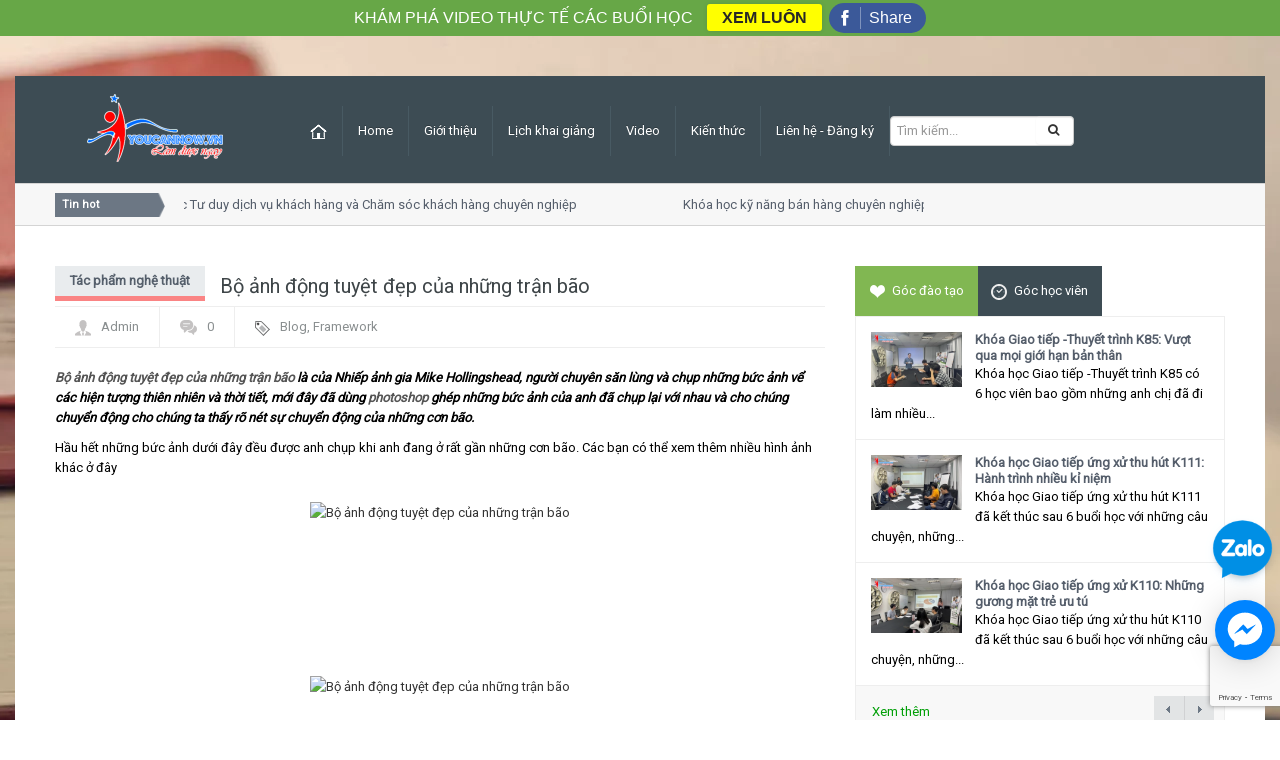

--- FILE ---
content_type: text/html; charset=utf-8
request_url: https://youcannow.vn/bo-anh-dong-tuyet-dep-cua-nhung-tran-bao
body_size: 13427
content:
<!DOCTYPE html>

<!--[if IE 7]>
<html class="ie ie7" lang="en-US">
<![endif]-->

<!--[if IE 8]>
<html class="ie ie8" lang="en-US">
<![endif]-->

<!--[if IE 9]>
<html class="ie ie9" lang="en-US">
<![endif]-->

<!--[if !(IE 7) | !(IE 8) | !(IE 9)  ]><!-->
<html lang="en-US">
	<!--<![endif]-->

	<head>
		
		<link rel="shortcut icon" href="//bizweb.dktcdn.net/100/181/538/themes/510692/assets/favicon.png?1688367264115" type="image/x-icon" />		
		<link rel="apple-touch-icon" sizes="57x57" href="/apple-icon-57x57.png">
		<link rel="apple-touch-icon" sizes="60x60" href="/apple-icon-60x60.png">
		<link rel="apple-touch-icon" sizes="72x72" href="/apple-icon-72x72.png">
		<link rel="apple-touch-icon" sizes="76x76" href="/apple-icon-76x76.png">
		<link rel="apple-touch-icon" sizes="114x114" href="/apple-icon-114x114.png">
		<link rel="apple-touch-icon" sizes="120x120" href="/apple-icon-120x120.png">
		<link rel="apple-touch-icon" sizes="144x144" href="/apple-icon-144x144.png">
		<link rel="apple-touch-icon" sizes="152x152" href="/apple-icon-152x152.png">
		<link rel="apple-touch-icon" sizes="180x180" href="/apple-icon-180x180.png">
		<link rel="icon" type="image/png" sizes="192x192"  href="/android-icon-192x192.png">
		<link rel="icon" type="image/png" sizes="32x32" href="/favicon-32x32.png">
		<link rel="icon" type="image/png" sizes="96x96" href="/favicon-96x96.png">
		<link rel="icon" type="image/png" sizes="16x16" href="/favicon-16x16.png">
		
		<!-- Go to www.addthis.com/dashboard to customize your tools --> <script type="text/javascript" src="//s7.addthis.com/js/300/addthis_widget.js#pubid=ra-59bfd268252817f2"></script> 

		<title>
			Bộ ảnh động tuyệt đẹp của những trận bão  
		</title>
		
		<meta name="description" content="Bộ ảnh động tuyệt đẹp của những trận b&#227;o l&#224; của Nhiếp ảnh gia Mike Hollingshead, người chuy&#234;n săn l&#249;ng v&#224; chụp những bức ảnh vể c&#225;c hiện tượng thi&#234;n nhi&#234;n v&#224; thời tiết, mới đ&#226;y đ&#227; d&#249;ng photoshop gh&#233;p những bức ảnh của anh đ&#227; chụp lại với nhau v&#224; cho ch&#250;ng chuyển động cho ch&#250;ng ta thấy r&#245; n&#233;t sự chuyển động của những cơ">
		
		<meta charset="UTF-8" />
		<meta http-equiv="x-ua-compatible" content="ie=edge">
		<meta http-equiv="content-language" content="vi" />
		<meta http-equiv="Content-Type" content="text/html; charset=utf-8" />
		<meta name="viewport" content="width=device-width, initial-scale=1, maximum-scale=1">
		<meta name="robots" content="noodp,index,follow" />
		<meta name='revisit-after' content='1 days' />
		<meta name="keywords" content="Talk Magazine,Themes,DKT,Bizweb">
		<link rel="canonical" href="https://youcannow.vn/bo-anh-dong-tuyet-dep-cua-nhung-tran-bao">
	
		<meta name="viewport" content="width=device-width" />

		
		<meta property="og:type" content="article">
		<meta property="og:title" content="Bộ ảnh động tuyệt đẹp của những trận b&#227;o">
		<meta property="og:image" content="http://bizweb.dktcdn.net/thumb/grande/100/181/538/articles/2015713114311253.jpg?v=1487851280493">
		<meta property="og:image:secure_url" content="https://bizweb.dktcdn.net/thumb/grande/100/181/538/articles/2015713114311253.jpg?v=1487851280493">
		
		
		<meta property="og:description" content="Bộ ảnh động tuyệt đẹp của những trận b&#227;o l&#224; của Nhiếp ảnh gia Mike Hollingshead, người chuy&#234;n săn l&#249;ng v&#224; chụp những bức ảnh vể c&#225;c hiện tượng thi&#234;n nhi&#234;n v&#224; thời tiết, mới đ&#226;y đ&#227; d&#249;ng photoshop gh&#233;p những bức ảnh của anh đ&#227; chụp lại với nhau v&#224; cho ch&#250;ng chuyển động cho ch&#250;ng ta thấy r&#245; n&#233;t sự chuyển động của những cơ">
		
		<meta property="og:url" content="https://youcannow.vn/bo-anh-dong-tuyet-dep-cua-nhung-tran-bao">
		<meta property="og:site_name" content="Đào tạo kỹ năng Giao tiếp ứng xử - Thuyết trình tự tin - MC chuyên nghiệp">
		<link href="//bizweb.dktcdn.net/100/181/538/themes/510692/assets/bonus-bootrap.css?1688367264115" rel="stylesheet" type="text/css" media="all" />
		<link href="//bizweb.dktcdn.net/100/181/538/themes/510692/assets/style.css?1688367264115" rel="stylesheet" type="text/css" media="all" />
		<link href="//bizweb.dktcdn.net/100/181/538/themes/510692/assets/swipemenu.css?1688367264115" rel="stylesheet" type="text/css" media="all" />
		<link href="//bizweb.dktcdn.net/100/181/538/themes/510692/assets/flexslider.css?1688367264115" rel="stylesheet" type="text/css" media="all" />
		<link href="//bizweb.dktcdn.net/100/181/538/themes/510692/assets/bootstrap.css?1688367264115" rel="stylesheet" type="text/css" media="all" />
		<link href="//bizweb.dktcdn.net/100/181/538/themes/510692/assets/bootstrap-responsive.css?1688367264115" rel="stylesheet" type="text/css" media="all" />
		<link href="//bizweb.dktcdn.net/100/181/538/themes/510692/assets/jquery.simplyscroll.css?1688367264115" rel="stylesheet" type="text/css" media="all" />
		<link href="//bizweb.dktcdn.net/100/181/538/themes/510692/assets/jpages.css?1688367264115" rel="stylesheet" type="text/css" media="all" />
		<link href="//bizweb.dktcdn.net/100/181/538/themes/510692/assets/jquery.rating.css?1688367264115" rel="stylesheet" type="text/css" media="all" />
		<link href="//bizweb.dktcdn.net/100/181/538/themes/510692/assets/ie.css?1688367264115" rel="stylesheet" type="text/css" media="all" />
		<link rel='stylesheet' id='Roboto-css'  href='//fonts.googleapis.com/css?family=Roboto' type='text/css' media='all' />
		<link href="//cdnjs.cloudflare.com/ajax/libs/font-awesome/4.3.0/css/font-awesome.css" rel="stylesheet" type="text/css" />

		<script src="//bizweb.dktcdn.net/100/181/538/themes/510692/assets/jquery-1.10.2.min.js?1688367264115" type="text/javascript"></script>
		<script src="//bizweb.dktcdn.net/100/181/538/themes/510692/assets/html5.js?1688367264115" type="text/javascript"></script>
		<script src="//bizweb.dktcdn.net/100/181/538/themes/510692/assets/bootstrap.min.js?1688367264115" type="text/javascript"></script>
		<script src="//bizweb.dktcdn.net/100/181/538/themes/510692/assets/jquery.flexslider.js?1688367264115" type="text/javascript"></script>
		<script src="//bizweb.dktcdn.net/100/181/538/themes/510692/assets/jquery.flexslider.init.js?1688367264115" type="text/javascript"></script>
		<script src="//bizweb.dktcdn.net/100/181/538/themes/510692/assets/jquery.bxslider.js?1688367264115" type="text/javascript"></script>
		<script src="//bizweb.dktcdn.net/100/181/538/themes/510692/assets/jquery.bxslider.init.js?1688367264115" type="text/javascript"></script>
		<script src="//bizweb.dktcdn.net/100/181/538/themes/510692/assets/jquery.rating.js?1688367264115" type="text/javascript"></script>
		<script src="//bizweb.dktcdn.net/100/181/538/themes/510692/assets/jquery.idtabs.min.js?1688367264115" type="text/javascript"></script>
		<script src="//bizweb.dktcdn.net/100/181/538/themes/510692/assets/jquery.simplyscroll.js?1688367264115" type="text/javascript"></script>
		<script src="//bizweb.dktcdn.net/100/181/538/themes/510692/assets/fluidvids.min.js?1688367264115" type="text/javascript"></script>
		<script src="//bizweb.dktcdn.net/100/181/538/themes/510692/assets/jpages.js?1688367264115" type="text/javascript"></script>
		<script src="//bizweb.dktcdn.net/100/181/538/themes/510692/assets/jquery.sidr.min.js?1688367264115" type="text/javascript"></script>
		<script src="//bizweb.dktcdn.net/100/181/538/themes/510692/assets/jquery.touchswipe.min.js?1688367264115" type="text/javascript"></script>
		<script src="//bizweb.dktcdn.net/100/181/538/themes/510692/assets/custom.js?1688367264115" type="text/javascript"></script>

		<!-- END -->
		<script>
	var Bizweb = Bizweb || {};
	Bizweb.store = 'skill.mysapo.net';
	Bizweb.id = 181538;
	Bizweb.theme = {"id":510692,"name":"Talk Magazine","role":"main"};
	Bizweb.template = 'article';
	if(!Bizweb.fbEventId)  Bizweb.fbEventId = 'xxxxxxxx-xxxx-4xxx-yxxx-xxxxxxxxxxxx'.replace(/[xy]/g, function (c) {
	var r = Math.random() * 16 | 0, v = c == 'x' ? r : (r & 0x3 | 0x8);
				return v.toString(16);
			});		
</script>
<script>
	(function () {
		function asyncLoad() {
			var urls = ["//bwstatistics.sapoapps.vn/genscript/script.js?store=skill.mysapo.net","https://forms.sapoapps.vn/libs/js/surveyform.min.js?store=skill.mysapo.net","https://contactform.sapoapps.vn/ContactForm/ContactFormAsset/ContactFormScript?store=skill.mysapo.net","//static.zotabox.com/5/4/543a02109546220bf8c79e6e2969ee09/widgets.js?store=skill.mysapo.net","//static.zotabox.com/5/4/543a02109546220bf8c79e6e2969ee09/widgets.js?store=skill.mysapo.net","//static.zotabox.com/5/4/543a02109546220bf8c79e6e2969ee09/widgets.js?store=skill.mysapo.net","https://blogstatistics.sapoapps.vn/scripts/ab_blogstatistics_scripttag.js?store=skill.mysapo.net","https://facebookinbox.sapoapps.vn/Script/index?store=skill.mysapo.net","//static.zotabox.com/5/4/543a02109546220bf8c79e6e2969ee09/widgets.js?store=skill.mysapo.net","//static.zotabox.com/5/4/543a02109546220bf8c79e6e2969ee09/widgets.js?store=skill.mysapo.net","//static.zotabox.com/5/4/543a02109546220bf8c79e6e2969ee09/widgets.js?store=skill.mysapo.net","//static.zotabox.com/5/4/543a02109546220bf8c79e6e2969ee09/widgets.js?store=skill.mysapo.net","//static.zotabox.com/5/4/543a02109546220bf8c79e6e2969ee09/widgets.js?store=skill.mysapo.net","https://zopim.sapoapps.vn/script/gencode.js?store=skill.mysapo.net","//instantsearch.sapoapps.vn/scripts/instantsearch-st.js?store=skill.mysapo.net","//static.zotabox.com/5/4/543a02109546220bf8c79e6e2969ee09/widgets.js?store=skill.mysapo.net","//static.zotabox.com/5/4/543a02109546220bf8c79e6e2969ee09/widgets.js?store=skill.mysapo.net","//static.zotabox.com/5/4/543a02109546220bf8c79e6e2969ee09/widgets.js?store=skill.mysapo.net","//static.zotabox.com/5/4/543a02109546220bf8c79e6e2969ee09/widgets.js?store=skill.mysapo.net","//promotionpopup.sapoapps.vn/genscript/script.js?store=skill.mysapo.net","https://google-shopping.sapoapps.vn/conversion-tracker/global-tag/7246.js?store=skill.mysapo.net","https://google-shopping.sapoapps.vn/conversion-tracker/event-tag/7246.js?store=skill.mysapo.net","//static.zotabox.com/5/4/543a02109546220bf8c79e6e2969ee09/widgets.js?store=skill.mysapo.net","//static.zotabox.com/5/4/543a02109546220bf8c79e6e2969ee09/widgets.js?store=skill.mysapo.net","//static.zotabox.com/5/4/543a02109546220bf8c79e6e2969ee09/widgets.js?store=skill.mysapo.net","//static.zotabox.com/5/4/543a02109546220bf8c79e6e2969ee09/widgets.js?store=skill.mysapo.net","//static.zotabox.com/5/4/543a02109546220bf8c79e6e2969ee09/widgets.js?store=skill.mysapo.net","//static.zotabox.com/5/4/543a02109546220bf8c79e6e2969ee09/widgets.js?store=skill.mysapo.net"];
			for (var i = 0; i < urls.length; i++) {
				var s = document.createElement('script');
				s.type = 'text/javascript';
				s.async = true;
				s.src = urls[i];
				var x = document.getElementsByTagName('script')[0];
				x.parentNode.insertBefore(s, x);
			}
		};
		window.attachEvent ? window.attachEvent('onload', asyncLoad) : window.addEventListener('load', asyncLoad, false);
	})();
</script>


<script>
	window.BizwebAnalytics = window.BizwebAnalytics || {};
	window.BizwebAnalytics.meta = window.BizwebAnalytics.meta || {};
	window.BizwebAnalytics.meta.currency = 'VND';
	window.BizwebAnalytics.tracking_url = '/s';

	var meta = {};
	
	meta.article = {"id": 425714};
	
	
	for (var attr in meta) {
	window.BizwebAnalytics.meta[attr] = meta[attr];
	}
</script>

	
		<script src="/dist/js/stats.min.js?v=96f2ff2"></script>
	



<!-- Google tag (gtag.js) -->
<script async src="https://www.googletagmanager.com/gtag/js?id=UA-53389855-1"></script>
<script>
  window.dataLayer = window.dataLayer || [];
  function gtag(){dataLayer.push(arguments);}
  gtag('js', new Date());

  gtag('config', 'UA-53389855-1');
</script>
<script>

	window.enabled_enhanced_ecommerce = false;

</script>




<!--Facebook Pixel Code-->
<script>
	!function(f, b, e, v, n, t, s){
	if (f.fbq) return; n = f.fbq = function(){
	n.callMethod?
	n.callMethod.apply(n, arguments):n.queue.push(arguments)}; if (!f._fbq) f._fbq = n;
	n.push = n; n.loaded = !0; n.version = '2.0'; n.queue =[]; t = b.createElement(e); t.async = !0;
	t.src = v; s = b.getElementsByTagName(e)[0]; s.parentNode.insertBefore(t, s)}
	(window,
	document,'script','https://connect.facebook.net/en_US/fbevents.js');
	fbq('init', '584000498356340', {} , {'agent': 'plsapo'}); // Insert your pixel ID here.
	fbq('track', 'PageView',{},{ eventID: Bizweb.fbEventId });
	
</script>
<noscript>
	<img height='1' width='1' style='display:none' src='https://www.facebook.com/tr?id=584000498356340&ev=PageView&noscript=1' />
</noscript>
<!--DO NOT MODIFY-->
<!--End Facebook Pixel Code-->



<script>
	var eventsListenerScript = document.createElement('script');
	eventsListenerScript.async = true;
	
	eventsListenerScript.src = "/dist/js/store_events_listener.min.js?v=1b795e9";
	
	document.getElementsByTagName('head')[0].appendChild(eventsListenerScript);
</script>






		<script>var PromotionPopupAppUtil=PromotionPopupAppUtil || {};</script>
		<link href="//bizweb.dktcdn.net/100/181/538/themes/510692/assets/appbulk-blog-statistics.css?1688367264115" rel="stylesheet" type="text/css" media="all" />
		<link href="//bizweb.dktcdn.net/100/181/538/themes/510692/assets/tkn-style.css?1688367264115" rel="stylesheet" type="text/css" media="all" />
		<link href='https://instantsearch.sapoapps.vn/content/font-awesome/css/font-awesome.min.css' rel='stylesheet'>
		<script src="//bizweb.dktcdn.net/100/181/538/themes/510692/assets/tkn-util.js?1688367264115" type="text/javascript"></script>
		<link href="//bizweb.dktcdn.net/100/181/538/themes/510692/assets/tkn-style.css?1688367264115" rel="stylesheet" type="text/css" media="all" />
		<link href='https://instantsearch.sapoapps.vn/content/font-awesome/css/font-awesome.min.css' rel='stylesheet'>
	</head>


	<body>
		
		<div id="page">
			<header id="header" class="container">
	<div id="mast-head">
		<div id="logo">

			<a href="/" title="Đào tạo kỹ năng Giao tiếp ứng xử - Thuyết trình tự tin - MC chuyên nghiệp" rel="home"><img src="//bizweb.dktcdn.net/100/181/538/themes/510692/assets/logo.png?1688367264115" alt="Đào tạo kỹ năng Giao tiếp ứng xử - Thuyết trình tự tin - MC chuyên nghiệp" /></a>
		</div>
	</div>
	<nav class="navbar navbar-inverse clearfix nobot">
		<a id="responsive-menu-button" href="#swipe-menu">
			<span class="icon-bar"></span>
			<span class="icon-bar"></span>
			<span class="icon-bar"></span>		
		</a>
		<!-- Responsive Navbar Part 2: Place all navbar contents you want collapsed withing .navbar-collapse.collapse. -->
		<div class="nav-collapse" id="swipe-menu-responsive">
			<ul class="nav">
				<li>
					<span id="close-menu">
						<a href="#" class="close-this-menu">Close</a>
						<script type="text/javascript">
							jQuery('a.sidr-class-close-this-menu').click(function(){
								jQuery('div.sidr').css({
									'right': '-476px'
								});
								jQuery('body').css({
									'right': '0'
								});							
							});
						</script>
					</span>
				</li>
				<li><a href="/"><img src="//bizweb.dktcdn.net/100/181/538/themes/510692/assets/home-min.png?1688367264115" alt="Đào tạo kỹ năng Giao tiếp ứng xử - Thuyết trình tự tin - MC chuyên nghiệp"></a></li>
				
				
				<li><a  href="/">Home</a></li>
				
				
				
				<li class="dropdown"><a  href="/gioi-thieu">Giới thiệu</a>
					<ul class="sub-menu">
						
						
						<li class="lv2"><a href="/gioi-thieu">Về chúng tôi</a>
							<ul class="sup2">
								
							</ul>
						</li>
						
						
						
						<li><a href="/mot-so-hinh-anh-lop-hoc-va-hoc-vien-cua-youcannow">Hình ảnh tổng quan trung tâm</a></li>
						
						
						
						<li><a href="/doi-ngu-tu-van-vien-cua-youcannow-se-giup-ban-lua-chon-khoa-hoc-phu-hop-nhat">Đội ngũ tư vấn viên</a></li>
						
						
						
						<li><a href="/gioi-thieu-ve-phong-hoc-ly-thuyet-tai-trung-tam-youcannow">Phòng học hiện đại</a></li>
						
						
						
						<li><a href="/phong-hoc-thuc-hanh-quay-phim-chup-anh-tai-youcannow">Phòng thực hành quay chụp</a></li>
						
						
						
						<li><a href="/phong-hoc-thuc-hanh-thu-am-long-tieng-ky-xao-am-thanh">Phòng thực hành kỹ xảo âm thanh</a></li>
						
						
						
						<li><a href="/phong-hoc-in-an-hinh-anh-day-cong-nghe-in-chuyen-nhiet-len-moi-chat-lieu">Phòng học in ấn</a></li>
						
						
						
						<li><a href="/y-kien-hoc-vien-ve-trung-tam-dao-tao-youcannow">Ý kiến học viên</a></li>
						
						
						
						<li><a href="/lien-he">Liên hệ với chúng tôi</a></li>
						
						
					</ul>
				</li>
				
				
				
				<li class="dropdown"><a  href="/lich-khai-giang-moi-nhat">Lịch khai giảng</a>
					<ul class="sub-menu">
						
						
						<li><a href="/khoa-hoc-ky-nang-thuyet-trinh">Khóa học kỹ năng thuyết trình</a></li>
						
						
						
						<li><a href="/khoa-hoc-mc-buoi-toi">Khóa học MC cơ bản</a></li>
						
						
						
						<li><a href="/khoa-hoc-to-chuc-su-kien-1">Khóa học tổ chức sự kiện</a></li>
						
						
						
						<li><a href="/khoa-hoc-mc-tre-em">Khóa học cho trẻ em</a></li>
						
						
						
						<li><a href="/khoa-hoc-make-up-trang-diem-ca-nhan-2">Khóa học make up cá nhân</a></li>
						
						
						
						<li><a href="/dao-tao-doanh-nghiep-tai-cho-in-house">Đào tạo doanh nghiệp tại chỗ</a></li>
						
						
						
						<li><a href="/khoa-hoc-telesales-telemarketing">Khóa học telesales - telemarketing</a></li>
						
						
					</ul>
				</li>
				
				
				
				<li><a target='_blank' href="https://www.youtube.com/user/youcannowvn">Video</a></li>
				
				
				
				<li class="dropdown"><a  href="/kien-thuc-chung-1">Kiến thức</a>
					<ul class="sub-menu">
						
						
						<li><a href="/kien-thuc-do-hoa-chinh-sua-anh">Đồ họa - Chỉnh sửa ảnh</a></li>
						
						
						
						<li><a href="/kien-thuc-ky-thuat-nhiep-anh">Nhiếp ảnh - Video - Truyền Hình</a></li>
						
						
						
						<li><a href="/kien-thuc-to-chuc-su-kien">Tổ chức sự kiện</a></li>
						
						
						
						<li><a href="/thong-tin-tong-hop">Thông tin tổng hợp</a></li>
						
						
						
						<li><a href="/kien-thuc-digital-pr-marketing">Digital PR - Marketing</a></li>
						
						
						
						<li><a href="/ky-nang-ban-hang-tiep-can-dam-phan">Kỹ năng bán hàng - tiếp cận - đàm phán</a></li>
						
						
					</ul>
				</li>
				
				
				
				<li><a  href="/yeu-cau-tu-van-khoa-hoc-ycn">Liên hệ - Đăng ký</a></li>
				
				
				<li class="search_box hold hidden-xs">
					<form action="/search" method="get" id="search_mini_form">
						<input type="hidden" class="form-control" name="type" value="article,page" >
						<input type="text" placeholder="Tìm kiếm..." value="" maxlength="70" name="query" id="search">
						<button class="btn btn-default  search-btn-bg"> <span class="fa fa-search"></span>&nbsp;</button>
					</form>
				</li>
				<li>
					<div class="search-auto clearfix visible-xs hidden-lg hidden-md hidden-sm">
						<form class="input-group search-bar search_form" action="/search" method="get" role="search">		
							<div class="input-group">
								<input type="text" class="form-control auto-search-ant" name="query" autocomplete="off" placeholder="Tìm kiếm sản phẩm...">
								<span class="input-group-btn">
									<button class="btn btn-default" type="submit"><i class="fa fa-search"></i> Tìm kiếm</button>
								</span>
							</div>
						</form>

					</div>
				</li>
			</ul>
		</div><!--/.nav-collapse -->
	</nav><!-- /.navbar -->
</header><!-- #masthead -->


<div id="intr" class="container">
	<div class="row-fluid">
		<div class="brnews span9">
			<h3>Tin hot</h3>
			<ul id="scroller">
				
				<li><p><a href="/khoa-hoc-tu-duy-dich-vu-khach-hang-va-cham-soc-khach-hang-chuyen-nghiep" title="Khóa học Tư duy dịch vụ khách hàng và Chăm sóc khách hàng chuyên nghiệp" rel="bookmark">Khóa học Tư duy dịch vụ khách hàng và Chăm sóc khách hàng chuyên nghiệp</a></p></li>
				
				<li><p><a href="/khoa-hoc-ky-nang-ban-hang-chuyen-nghiep-x10-doanh-so" title="Khóa học kỹ năng bán hàng chuyên nghiệp X10 doanh số" rel="bookmark">Khóa học kỹ năng bán hàng chuyên nghiệp X10 doanh số</a></p></li>
				
				<li><p><a href="/khoa-hoc-giao-tiep-thu-hut-thu-vi" title="Khóa học Giao tiếp ứng xử thu hút" rel="bookmark">Khóa học Giao tiếp ứng xử thu hút</a></p></li>
				
				<li><p><a href="/khoa-hoc-ky-nang-giao-tiep-va-thuyet-trinh-chat-luong-tai-ha-noi" title="Khóa học kĩ năng giao tiếp - thuyết trình tối thứ 3, 5, 7" rel="bookmark">Khóa học kĩ năng giao tiếp - thuyết trình tối thứ 3, 5, 7</a></p></li>
				
				<li><p><a href="/khoa-hoc-be-tu-tin-ky-nang-giao-tiep-cho-tre-em-5-7-tuoi" title="Khóa học Bé Tự Tin: Kỹ năng giao tiếp cho trẻ em (5-8 tuổi)" rel="bookmark">Khóa học Bé Tự Tin: Kỹ năng giao tiếp cho trẻ em (5-8 tuổi)</a></p></li>
				
				<li><p><a href="/khoa-hoc-toi-truong-thanh-ky-nang-giao-tiep-cho-tre-em-8-14-tuoi" title="Khóa học Tôi Trưởng Thành: Kỹ năng giao tiếp cho trẻ em (9-14 tuổi)" rel="bookmark">Khóa học Tôi Trưởng Thành: Kỹ năng giao tiếp cho trẻ em (9-14 tuổi)</a></p></li>
				
				<li><p><a href="/tuyen-sinh-khoa-hoc-mc-tai-you-can-now" title="Khóa học MC cơ bản buổi tối thứ 2, 4, 6" rel="bookmark">Khóa học MC cơ bản buổi tối thứ 2, 4, 6</a></p></li>
				
				<li><p><a href="/tuyen-sinh-khoa-hoc-mc-co-ban-hoc-thu-7-chu-nhat" title="Khóa học MC cơ bản học Thứ 7, Chủ Nhật" rel="bookmark">Khóa học MC cơ bản học Thứ 7, Chủ Nhật</a></p></li>
				
				<li><p><a href="/tuyen-sinh-khoa-hoc-mc-nhi-ky-nang-mc-cho-tre-em-co-ban-tai-you-can-now" title="Khóa học MC nhí cho trẻ em thứ 2, 4, 6" rel="bookmark">Khóa học MC nhí cho trẻ em thứ 2, 4, 6</a></p></li>
				
				<li><p><a href="/khoa-hoc-ky-nang-giao-tiep-thuyet-trinh-cuoi-tuan-khai-giang-ngay-8-9-2018" title="Khóa học kỹ năng giao tiếp thuyết trình cuối tuần" rel="bookmark">Khóa học kỹ năng giao tiếp thuyết trình cuối tuần</a></p></li>
				
				<li><p><a href="/khoa-hoc-ky-nang-giao-tiep-thuyet-trinh-online-khai-giang-27-12-2021" title="Khóa học kỹ năng giao tiếp - thuyết trình online" rel="bookmark">Khóa học kỹ năng giao tiếp - thuyết trình online</a></p></li>
				
				<li><p><a href="/khoa-hoc-ki-nang-giao-tiep-thuyet-trinh-toi-thu-2-4-6-khai-giang-05-05-2021" title="Khóa học "Nghệ thuật giao tiếp - thuyết trình đỉnh cao"" rel="bookmark">Khóa học "Nghệ thuật giao tiếp - thuyết trình đỉnh cao"</a></p></li>
				
				<li><p><a href="/khoa-hoc-train-the-trainer-nghe-vang-rang-danh" title="Khóa học Train The Trainer - Nghề vàng rạng danh" rel="bookmark">Khóa học Train The Trainer - Nghề vàng rạng danh</a></p></li>
				
				<li><p><a href="/khoa-hoc-phat-trien-ban-hang-suc-bat-moi-hieu-qua-moi" title="Khóa học Phát triển bán hàng - Sức bật mới, hiệu quả mới" rel="bookmark">Khóa học Phát triển bán hàng - Sức bật mới, hiệu quả mới</a></p></li>
				
				<li><p><a href="/lop-hoc-mc-nhi-cuoi-tuan-khai-giang-20-06-2020" title="Lớp học MC nhí cuối tuần khai giảng" rel="bookmark">Lớp học MC nhí cuối tuần khai giảng</a></p></li>
				
				<li><p><a href="/lop-hoc-mc-nhi-buoi-toi-thu-3-5-7" title="Lớp học MC nhí thứ 3, 5, 7" rel="bookmark">Lớp học MC nhí thứ 3, 5, 7</a></p></li>
				
				<li><p><a href="/khoa-hoc-to-chuc-su-kien-chuyen-nghiep-khai-giang-14-01-2019" title="Khóa học tổ chức sự kiện chuyên nghiệp" rel="bookmark">Khóa học tổ chức sự kiện chuyên nghiệp</a></p></li>
				
				<li><p><a href="/khoa-hoc-ky-nang-thuyet-trinh-danh-cho-sinh-vien-khai-giang-ngay-01-10-2018" title="Khóa học kỹ năng thuyết trình dành cho sinh viên" rel="bookmark">Khóa học kỹ năng thuyết trình dành cho sinh viên</a></p></li>
				
				<li><p><a href="/tuyen-sinh-khoa-hoc-mc-dam-cuoi-tai-you-can-now" title="Khóa học MC tiệc cưới cuối tuần" rel="bookmark">Khóa học MC tiệc cưới cuối tuần</a></p></li>
				
				<li><p><a href="/khoa-hoc-dao-tao-ky-nang-telesales-toi-thu-2-4-6-khai-giang-10-8-2018" title="Khóa học kỹ năng Telesales" rel="bookmark">Khóa học kỹ năng Telesales</a></p></li>
				
				<li><p><a href="/khoa-hoc-luyen-chu-dep-chieu-thu-4-7-khai-giang-ngay-20-6-2018" title="Khóa học Luyện chữ đẹp chiều thứ 4, 7" rel="bookmark">Khóa học Luyện chữ đẹp chiều thứ 4, 7</a></p></li>
				
				<li><p><a href="/khoa-hoc-lam-phim-72h-cho-thieu-nien-khai-giang-ngay-12-6-2018" title="Khóa học làm phim 72h cho thiếu niên" rel="bookmark">Khóa học làm phim 72h cho thiếu niên</a></p></li>
				
				<li><p><a href="/khoa-hoc-make-up-trang-diem-ca-nhan-1" title="Khóa học Make up cá nhân học tối 2,4,6" rel="bookmark">Khóa học Make up cá nhân học tối 2,4,6</a></p></li>
				
				<li><p><a href="/tuyen-sinh-khoa-hoc-chua-ngong-l-n-tai-you-can-now" title="Khóa học chữa ngọng You Can Now" rel="bookmark">Khóa học chữa ngọng You Can Now</a></p></li>
				
			</ul>
		</div>
	</div>
</div>


			<div id="content" class="container">

		<div id="main" class="row-fluid">
			<div id="main-left" class="span8">
			
				<article class="post">
					<h1 class="entry-title" style="position: relative;font-size: 20px;">
						<span style=" background: none;" class="the_title">Bộ ảnh động tuyệt đẹp của những trận bão</span>
						<span class="entry-cat"><a href="/tac-pham-nghe-thuat" title="Tác phẩm nghệ thuật" rel="category tag">Tác phẩm nghệ thuật</a></span>
					</h1>
					<div class="entry-meta row-fluid">
						<ul class="clearfix">
							<li><img alt="Bộ ảnh động tuyệt đẹp của những trận bão" src="//bizweb.dktcdn.net/100/181/538/themes/510692/assets/avatar.png?1688367264115" height='15' width='15' /><a href="#" title="Đăng bởi Admin" rel="author">Admin</a></li>
							<li><img src="//bizweb.dktcdn.net/100/181/538/themes/510692/assets/komen.png?1688367264115" alt="Bộ ảnh động tuyệt đẹp của những trận bão">0</li>
							<li class="tagz"><img src="//bizweb.dktcdn.net/100/181/538/themes/510692/assets/tags-icon.png?1688367264115" alt="Bộ ảnh động tuyệt đẹp của những trận bão"><a href="#" rel="tag">Blog</a>, <a href="#" rel="tag">Framework</a><br /></li>
						</ul>
					</div>
					<div class="entry-content">
						<p><em><strong><a href="http://dohoafx.com/2015/03/bo-anh-dong-tuyet-dep-cua-nhung-tran-bao/" style="padding:0px;outline:none;list-style:none;border:0px none;color:rgb(84, 84, 84);text-decoration:none;-webkit-transition:all 0.2s ease-in-out;transition:all 0.2s ease-in-out;" title="Bộ ảnh động tuyệt đẹp của những trận bão">Bộ ảnh động tuyệt đẹp của những trận bão</a>&nbsp;là của Nhiếp ảnh gia Mike Hollingshead, người chuyên săn lùng và chụp những bức ảnh vể các hiện tượng thiên nhiên và thời tiết, mới đây đã dùng&nbsp;<a href="http://dohoafx.com/2015/03/plugin-wire-worm-6-2-cho-photoshop-sieu-sao-xoa-day-dien/" style="padding:0px;outline:none;list-style:none;border:0px none;color:rgb(84, 84, 84);text-decoration:none;-webkit-transition:all 0.2s ease-in-out;transition:all 0.2s ease-in-out;" title="Plugin Wire Worm 6.2 cho Photoshop, siêu sao xóa dây điện">photoshop&nbsp;</a>ghép những bức ảnh của anh đã chụp lại với nhau và cho chúng chuyển động cho chúng ta thấy rõ nét sự chuyển động của những cơn bão. </strong></em></p>

<p>Hầu hết những bức ảnh dưới đây đều được anh chụp khi anh đang ở rất gần những cơn bão. Các bạn có thể xem thêm nhiều hình ảnh khác ở đây</p>

<p style="padding: 1em 0px; outline: none; list-style: none; border: 0px none; color: rgb(51, 51, 51); line-height: 22.5px; text-align: center;"><img alt="Bộ ảnh động tuyệt đẹp của những trận bão" src="http://extremeinstability.smugmug.com/photos/i-dHFHnrq/0/S/i-dHFHnrq-S.gif" style="color: rgb(51, 51, 51); line-height: 22.5px; padding: 0px; outline: none; list-style: none; border: 0px none; height: 309px; max-width: 100%; width: 550px;" title="Bộ ảnh động tuyệt đẹp của những trận bão" /></p>

<p style="padding: 1em 0px; outline: none; list-style: none; border: 0px none; color: rgb(51, 51, 51); line-height: 22.5px; text-align: center;"><img alt="" src="http://extremeinstability.smugmug.com/photos/i-v3hVfDP/0/S/i-v3hVfDP-S.gif" style="color: rgb(51, 51, 51); line-height: 22.5px; padding: 0px; outline: none; list-style: none; border: 0px none; height: 309px; max-width: 100%; width: 550px;" /></p>

<p style="padding: 1em 0px; outline: none; list-style: none; border: 0px none; color: rgb(51, 51, 51); line-height: 22.5px; text-align: center;"><img alt="" src="http://extremeinstability.smugmug.com/photos/i-XwXfcNs/0/S/i-XwXfcNs-S.gif" style="color: rgb(51, 51, 51); line-height: 22.5px; padding: 0px; outline: none; list-style: none; border: 0px none; max-width: 100%; width: 550px; height: 309px;" /></p>

<p style="padding: 1em 0px; outline: none; list-style: none; border: 0px none; color: rgb(51, 51, 51); line-height: 22.5px; text-align: center;"><img alt="Bộ ảnh động tuyệt đẹp của những trận bão" src="http://extremeinstability.smugmug.com/photos/i-srPCSTk/0/S/i-srPCSTk-S.gif" style="color: rgb(51, 51, 51); line-height: 22.5px; padding: 0px; outline: none; list-style: none; border: 0px none; height: 309px; max-width: 100%; width: 550px;" title="Bộ ảnh động tuyệt đẹp của những trận bão" /></p>

<p style="padding: 1em 0px; outline: none; list-style: none; border: 0px none; color: rgb(51, 51, 51); line-height: 22.5px; text-align: center;"><img alt="" src="http://extremeinstability.smugmug.com/photos/i-vn3DrLk/0/S/i-vn3DrLk-S.gif" style="color: rgb(51, 51, 51); line-height: 22.5px; padding: 0px; outline: none; list-style: none; border: 0px none; height: 309px; max-width: 100%; width: 550px;" /></p>

<p style="padding: 1em 0px; outline: none; list-style: none; border: 0px none; color: rgb(51, 51, 51); line-height: 22.5px; text-align: center;"><img alt="" src="http://extremeinstability.smugmug.com/photos/i-ff4XRxk/0/S/i-ff4XRxk-S.gif" style="color: rgb(51, 51, 51); line-height: 22.5px; padding: 0px; outline: none; list-style: none; border: 0px none; height: 309px; max-width: 100%; width: 550px;" /></p>

<p style="padding: 1em 0px; outline: none; list-style: none; border: 0px none; color: rgb(51, 51, 51); line-height: 22.5px; text-align: center;"><img alt="" src="http://extremeinstability.smugmug.com/photos/i-9F2FcxV/0/S/i-9F2FcxV-S.gif" style="color: rgb(51, 51, 51); line-height: 22.5px; padding: 0px; outline: none; list-style: none; border: 0px none; max-width: 100%; width: 550px; height: 309px;" /></p>

<p style="padding: 1em 0px; outline: none; list-style: none; border: 0px none; color: rgb(51, 51, 51); line-height: 22.5px; text-align: center;"><img alt="" src="http://extremeinstability.smugmug.com/photos/i-RjC7w73/0/S/i-RjC7w73-S.gif" style="color: rgb(51, 51, 51); line-height: 22.5px; padding: 0px; outline: none; list-style: none; border: 0px none; max-width: 100%; width: 550px; height: 309px;" /></p>

<p style="padding: 1em 0px; outline: none; list-style: none; border: 0px none; color: rgb(51, 51, 51); line-height: 22.5px; text-align: center;"><img alt="" src="http://extremeinstability.smugmug.com/photos/i-5TvHt74/0/S/i-5TvHt74-S.gif" style="color: rgb(51, 51, 51); line-height: 22.5px; padding: 0px; outline: none; list-style: none; border: 0px none; height: 309px; max-width: 100%; width: 550px;" /></p>

<p style="padding: 1em 0px; outline: none; list-style: none; border: 0px none; color: rgb(51, 51, 51); line-height: 22.5px; text-align: right;"><strong><em>Tổng hợp</em></strong></p>

<p style="padding: 1em 0px; outline: none; list-style: none; border: 0px none; color: rgb(51, 51, 51); line-height: 22.5px; text-align: center;">&nbsp;</p>
					</div>
					
					<div class="post-comment-add">
						<h2>Viết bình luận</h2>
						<form method="post" action="/posts/bo-anh-dong-tuyet-dep-cua-nhung-tran-bao/comments" id="article_comments" accept-charset="UTF-8"><input name="FormType" type="hidden" value="article_comments"/><input name="utf8" type="hidden" value="true"/><input type="hidden" id="Token-0801b498a9fd4c9d9afc0b1b24de205e" name="Token" /><script src="https://www.google.com/recaptcha/api.js?render=6Ldtu4IUAAAAAMQzG1gCw3wFlx_GytlZyLrXcsuK"></script><script>grecaptcha.ready(function() {grecaptcha.execute("6Ldtu4IUAAAAAMQzG1gCw3wFlx_GytlZyLrXcsuK", {action: "article_comments"}).then(function(token) {document.getElementById("Token-0801b498a9fd4c9d9afc0b1b24de205e").value = token});});</script>
						
						<div class="contact-form">
							<div class="cform name">
								<input type="text" name="Author" id="cf_name" size="50" value="" maxlength="50" value="" placeholder="Họ và tên" />
							</div>
							<div class="cform email">
								<input type="text" name="Email" id="cf_email" size="50" maxlength="50" value="" placeholder="Địa chỉ email" />
							</div>
							<div class="clearfix"></div>
							<div>
								<textarea name="Body" id="cf_message" cols="50" rows="3" placeholder="Nội dung"></textarea>
							</div>
							<div>
								<input type="submit" value="Gửi" name="send" id="cf_send" />
							</div>
						</div>
						</form>
					</div>
					
					
				</article>
				
			
			</div><!-- #main-left -->

		<div id="sidebar" class="span4">
			<div id="tabwidget" class="widget tab-container"> 
	<ul id="tabnav" class="clearfix"> 
		<li><h2><a href="#tab1" class="selected"><img src="//bizweb.dktcdn.net/100/181/538/themes/510692/assets/view-white-bg.png?1688367264115" alt="Góc đào tạo">Góc đào tạo</a></h2></li>
		<li><h2><a href="#tab2"><img src="//bizweb.dktcdn.net/100/181/538/themes/510692/assets/time-white.png?1688367264115" alt="Góc học viên">Góc học viên</a></h2></li>
	</ul> 

	<div id="tab-content">

		<div id="tab1" style="display: block; ">
			<ul id="itemContainer" class="recent-tab">
				
				<li>
					<a href="/khoa-giao-tiep-thuyet-trinh-k85-vuot-qua-moi-gioi-han-ban-than">
						
						<img width="225" height="136" src="//bizweb.dktcdn.net/thumb/large/100/181/538/articles/k85-ava001.jpg?v=1731643841773" class="thumb" alt="Khóa Giao tiếp -Thuyết trình K85: Vượt qua mọi giới hạn bản thân" />
						
					</a>
					<h3 class="post-title"><a href="/khoa-giao-tiep-thuyet-trinh-k85-vuot-qua-moi-gioi-han-ban-than">Khóa Giao tiếp -Thuyết trình K85: Vượt qua mọi giới hạn bản thân</a></h3>
					<p>Khóa học Giao tiếp -Thuyết trình K85 có 6 học viên bao gồm những anh chị đã đi làm nhiều...</p>
					<div class="clearfix"></div>				
				</li>
				
				<li>
					<a href="/khoa-hoc-giao-tiep-ung-xu-thu-hut-k111-hanh-trinh-nhieu-ki-niem">
						
						<img width="225" height="136" src="//bizweb.dktcdn.net/thumb/large/100/181/538/articles/k111-ava001.jpg?v=1731643341323" class="thumb" alt="Khóa học Giao tiếp ứng xử thu hút K111: Hành trình nhiều kỉ niệm" />
						
					</a>
					<h3 class="post-title"><a href="/khoa-hoc-giao-tiep-ung-xu-thu-hut-k111-hanh-trinh-nhieu-ki-niem">Khóa học Giao tiếp ứng xử thu hút K111: Hành trình nhiều kỉ niệm</a></h3>
					<p>Khóa học Giao tiếp ứng xử thu hút K111 đã kết thúc sau 6&nbsp;buổi học với những câu chuyện, những...</p>
					<div class="clearfix"></div>				
				</li>
				
				<li>
					<a href="/khoa-hoc-giao-tiep-ung-xu-k110-nhung-guong-mat-tre-uu-tu">
						
						<img width="225" height="136" src="//bizweb.dktcdn.net/thumb/large/100/181/538/articles/k110-ava001.jpg?v=1731641855547" class="thumb" alt="Khóa học Giao tiếp ứng xử K110: Những gương mặt trẻ ưu tú" />
						
					</a>
					<h3 class="post-title"><a href="/khoa-hoc-giao-tiep-ung-xu-k110-nhung-guong-mat-tre-uu-tu">Khóa học Giao tiếp ứng xử K110: Những gương mặt trẻ ưu tú</a></h3>
					<p>Khóa học Giao tiếp ứng xử thu hút K110 đã kết thúc sau 6&nbsp;buổi học với những câu chuyện, những...</p>
					<div class="clearfix"></div>				
				</li>
				
				<li>
					<a href="/khoa-hoc-mc-k60-ket-thuc-khoa-hoc-nhieu-tieng-cuoi">
						
						<img width="225" height="136" src="//bizweb.dktcdn.net/thumb/large/100/181/538/articles/mc-k60-ava001.jpg?v=1722912783357" class="thumb" alt="Khóa học MC K60: Kết thúc khóa học nhiều tiếng cười" />
						
					</a>
					<h3 class="post-title"><a href="/khoa-hoc-mc-k60-ket-thuc-khoa-hoc-nhieu-tieng-cuoi">Khóa học MC K60: Kết thúc khóa học nhiều tiếng cười</a></h3>
					<p>Khóa học MC dẫn chương trình K60 đã khép lại sau hơn 1 tháng học tập của cả thầy và...</p>
					<div class="clearfix"></div>				
				</li>
				
				<script type="text/javascript">
					jQuery(document).ready(function($){

						/* initiate the plugin */
						$("div.holder").jPages({
							containerID  : "itemContainer",
							perPage      : 3,
							startPage    : 1,
							startRange   : 1,
							links		   : "blank"
						});
					});		
				</script>

			</ul>
			<div class="vm_bl">
			<a class="view_more_bl" href="/goc-dao-tao-goc-hoc-vien">Xem thêm</a>
			<div class="holder clearfix"></div>
			</div>
			<div class="clear"></div>

			<!-- End most viewed post -->		  

		</div><!-- /#tab1 -->

		<div id="tab2" style="display: none;">	
			<ul id="itemContainer2" class="recent-tab">
				
				<li>
					<a href="/khoa-giao-tiep-thuyet-trinh-k85-vuot-qua-moi-gioi-han-ban-than">
						
						<img width="225" height="136" src="//bizweb.dktcdn.net/thumb/large/100/181/538/articles/k85-ava001.jpg?v=1731643841773" class="thumb" alt="Khóa Giao tiếp -Thuyết trình K85: Vượt qua mọi giới hạn bản thân" />
						
					</a>
					<h3 class="post-title"><a href="/khoa-giao-tiep-thuyet-trinh-k85-vuot-qua-moi-gioi-han-ban-than">Khóa Giao tiếp -Thuyết trình K85: Vượt qua mọi giới hạn bản thân</a></h3>
					<p>Khóa học Giao tiếp -Thuyết trình K85 có 6 học viên bao gồm những anh chị đã đi làm nhiều...</p>
					<div class="clearfix"></div>				
				</li>
				
				<li>
					<a href="/khoa-hoc-giao-tiep-ung-xu-thu-hut-k111-hanh-trinh-nhieu-ki-niem">
						
						<img width="225" height="136" src="//bizweb.dktcdn.net/thumb/large/100/181/538/articles/k111-ava001.jpg?v=1731643341323" class="thumb" alt="Khóa học Giao tiếp ứng xử thu hút K111: Hành trình nhiều kỉ niệm" />
						
					</a>
					<h3 class="post-title"><a href="/khoa-hoc-giao-tiep-ung-xu-thu-hut-k111-hanh-trinh-nhieu-ki-niem">Khóa học Giao tiếp ứng xử thu hút K111: Hành trình nhiều kỉ niệm</a></h3>
					<p>Khóa học Giao tiếp ứng xử thu hút K111 đã kết thúc sau 6&nbsp;buổi học với những câu chuyện, những...</p>
					<div class="clearfix"></div>				
				</li>
				
				<li>
					<a href="/khoa-hoc-giao-tiep-ung-xu-k110-nhung-guong-mat-tre-uu-tu">
						
						<img width="225" height="136" src="//bizweb.dktcdn.net/thumb/large/100/181/538/articles/k110-ava001.jpg?v=1731641855547" class="thumb" alt="Khóa học Giao tiếp ứng xử K110: Những gương mặt trẻ ưu tú" />
						
					</a>
					<h3 class="post-title"><a href="/khoa-hoc-giao-tiep-ung-xu-k110-nhung-guong-mat-tre-uu-tu">Khóa học Giao tiếp ứng xử K110: Những gương mặt trẻ ưu tú</a></h3>
					<p>Khóa học Giao tiếp ứng xử thu hút K110 đã kết thúc sau 6&nbsp;buổi học với những câu chuyện, những...</p>
					<div class="clearfix"></div>				
				</li>
				
				<li>
					<a href="/khoa-hoc-mc-k60-ket-thuc-khoa-hoc-nhieu-tieng-cuoi">
						
						<img width="225" height="136" src="//bizweb.dktcdn.net/thumb/large/100/181/538/articles/mc-k60-ava001.jpg?v=1722912783357" class="thumb" alt="Khóa học MC K60: Kết thúc khóa học nhiều tiếng cười" />
						
					</a>
					<h3 class="post-title"><a href="/khoa-hoc-mc-k60-ket-thuc-khoa-hoc-nhieu-tieng-cuoi">Khóa học MC K60: Kết thúc khóa học nhiều tiếng cười</a></h3>
					<p>Khóa học MC dẫn chương trình K60 đã khép lại sau hơn 1 tháng học tập của cả thầy và...</p>
					<div class="clearfix"></div>				
				</li>
				
				<li class="rg"><a class="view_more_bl" href="/goc-dao-tao-goc-hoc-vien">Xem thêm</a></li>
			</ul> 	 
		</div><!-- /#tab2 -->

	</div><!-- /#tab-content -->

</div><!-- /#tab-widget --> 

<div class="widget widget_latestpost">
	<h2 class="title"><span>Khóa học giao tiếp thuyết trình</span></h2>
	<div class="latest-posts widget">
		
		<div class="latest-post clearfix">
			<a href="/khoa-hoc-tu-duy-dich-vu-khach-hang-va-cham-soc-khach-hang-chuyen-nghiep">
				
				<img width="225" height="136" src="//bizweb.dktcdn.net/thumb/large/100/181/538/articles/ava-khoa-cskh1001.jpg?v=1722072749110" class="thumb fl" alt="Khóa học Tư duy dịch vụ khách hàng và Chăm sóc khách hàng chuyên nghiệp" title="" />
				
			</a>
			<h3><a href="/khoa-hoc-tu-duy-dich-vu-khach-hang-va-cham-soc-khach-hang-chuyen-nghiep" rel="bookmark" title="Khóa học Tư duy dịch vụ khách hàng và Chăm sóc khách hàng chuyên nghiệp">Khóa học Tư duy dịch vụ khách hàng và Chăm sóc khách hàng chuyên nghiệp</a></h3>
			<div class="post-time">27/07/2024</div>
		</div>
		
		<div class="latest-post clearfix">
			<a href="/khoa-hoc-ky-nang-ban-hang-chuyen-nghiep-x10-doanh-so">
				
				<img width="225" height="136" src="//bizweb.dktcdn.net/thumb/large/100/181/538/articles/ava-khoa-ban-hangg002.jpg?v=1716266300103" class="thumb fl" alt="Khóa học kỹ năng bán hàng chuyên nghiệp X10 doanh số" title="" />
				
			</a>
			<h3><a href="/khoa-hoc-ky-nang-ban-hang-chuyen-nghiep-x10-doanh-so" rel="bookmark" title="Khóa học kỹ năng bán hàng chuyên nghiệp X10 doanh số">Khóa học kỹ năng bán hàng chuyên nghiệp X10 doanh số</a></h3>
			<div class="post-time">27/07/2024</div>
		</div>
		
		<div class="latest-post clearfix">
			<a href="/khoa-hoc-giao-tiep-thu-hut-thu-vi">
				
				<img width="225" height="136" src="//bizweb.dktcdn.net/thumb/large/100/181/538/articles/khai-giang-giao-tiep001.jpg?v=1677556156493" class="thumb fl" alt="Khóa học Giao tiếp ứng xử thu hút" title="" />
				
			</a>
			<h3><a href="/khoa-hoc-giao-tiep-thu-hut-thu-vi" rel="bookmark" title="Khóa học Giao tiếp ứng xử thu hút">Khóa học Giao tiếp ứng xử thu hút</a></h3>
			<div class="post-time">27/07/2024</div>
		</div>
		
		<div class="rg"><a class="view_more_bl" href="/lich-khai-giang-moi-nhat">Xem thêm</a></div>
			
	</div>
</div>

<div class="widget widget_latestpost"><h2 class="title"><span>PR & Marketing</span></h2>
	<div class="latest-posts">
		
		
		<article class="post">
			<a class="image_thumb_zoom" href="/khoa-hoc-internet-marketing-tai-ha-noi" title="Khóa học Internet Marketing tại Hà Nội" rel="bookmark">
				
				<img width="371" height="177" src="//bizweb.dktcdn.net/thumb/large/100/181/538/articles/201499105623485.png?v=1487847795730" alt="Khóa học Internet Marketing tại Hà Nội" />
				
			</a>
			<h3 class="post-title">
				<a href="/khoa-hoc-internet-marketing-tai-ha-noi" title="Khóa học Internet Marketing tại Hà Nội" rel="bookmark">Khóa học Internet Marketing tại Hà Nội</a>
				<span class="date">23/02/2017</span>
			</h3>
			<p>Đ&atilde; bao giờ bạn tự hỏi tại sao người kh&aacute;c kiếm được tiền tr&ecirc;n Internet c&ograve;n bạn th&igrave; kh&ocirc;ng?

Hơn 1/3...</p>
		</article>
		
		
		
		<article class="post">
			<div class="entry clearfix">
				<a href="/facebook-marketing-cong-cu-ho-tro-dac-luc-cho-kinh-doanh" title="Facebook Marketing  - công cụ hỗ trợ đắc lực cho kinh doanh" rel="bookmark">
					
					<img width="225" height="136" src="//bizweb.dktcdn.net/thumb/large/100/181/538/articles/201498162259231.jpg?v=1487847794737" class="thumb" alt="Facebook Marketing  - công cụ hỗ trợ đắc lực cho kinh doanh" />
					
					<h3 class="post-title">Facebook Marketing  - công cụ hỗ trợ đắc lực cho kinh doanh</h3>
				</a>
				<p>Facebook Marketing&nbsp; - công cụ hỗ trợ đắc lực cho kinh doanh

Facebook là mạng xã hội lớn nhất và phát...</p>
				<div class="meta">
					<span class="date">23/02/2017</span>
				</div>
			</div>
		</article>
		
		
		
		<article class="post">
			<div class="entry clearfix">
				<a href="/ky-nang-pr-marketing-to-chuc-su-kien" title="KỸ NĂNG PR - MARKETING - TỔ CHỨC SỰ KIỆN" rel="bookmark">
					
					<img width="225" height="136" src="//bizweb.dktcdn.net/thumb/large/100/181/538/articles/2014718182438529.jpg?v=1487847790010" class="thumb" alt="KỸ NĂNG PR - MARKETING - TỔ CHỨC SỰ KIỆN" />
					
					<h3 class="post-title">KỸ NĂNG PR - MARKETING - TỔ CHỨC SỰ KIỆN</h3>
				</a>
				<p>MM&ocirc;n 1: Tổng quan về PR- Marketing &ndash; Tổ chức sự kiện

Ph&acirc;n loại sự kiện

C&aacute;c hạng mục c&ocirc;ng việc triển...</p>
				<div class="meta">
					<span class="date">23/02/2017</span>
				</div>
			</div>
		</article>
		
		
		<div class="rg"><a class="view_more_bl" href="/khoa-hoc-pr-marketing">Xem thêm</a></div>
		
	</div>
</div>

<div class="video-box widget row-fluid">
	<h2 class="title"><span style="background-color: #;color: #;">Video</span></h2>		
	<iframe width="560" height="315" src="https://www.youtube.com/embed/fKTcybiIm_k" frameborder="0" allow="accelerometer; autoplay; encrypted-media; gyroscope; picture-in-picture" allowfullscreen></iframe>
</div>
		</div><!-- sidebar -->
		
		<div class="clearfix"></div>

		</div><!-- #main -->

		</div><!-- #content -->
<div class="ab-module-article-mostview"></div>
<input class="abbs-article-id" type="hidden" data-article-id="425714">

			<footer id="footer" class="row-fluid">
	<div id="footer-widgets" class="container">
		<div class="footer-widget span3 block1">
			<div class="widget widget_latestpost">
				<h2 class="title"><span>Kiến thức chung</span></h2>
				<div class="latest-posts widget">
					
					<div class="latest-post clearfix">
						<a href="/sinh-vien-moi-ra-truong-co-nen-nhay-viec-lien-tuc-khong">
							
							<img width="225" height="136" src="//bizweb.dktcdn.net/thumb/large/100/181/538/articles/sinh-vien-moi-ra-truong-co-nen-nhay-viec-liec-tuc-khong001.jpg?v=1590560135950" class="thumb fl" alt="Sinh viên mới ra trường có nên nhảy việc liên tục không?" title="Sinh viên mới ra trường có nên nhảy việc liên tục không?" />
							
						</a>
						<h3><a href="/sinh-vien-moi-ra-truong-co-nen-nhay-viec-lien-tuc-khong" rel="bookmark" title="Sinh viên mới ra trường có nên nhảy việc liên tục không?">Sinh viên mới ra trường có nên nhảy việc liên tục không?</a></h3>
					</div>
					
					<div class="latest-post clearfix">
						<a href="/3-thoi-quen-giup-ban-nang-cao-co-hoi-trung-tuyen">
							
							<img width="225" height="136" src="//bizweb.dktcdn.net/thumb/large/100/181/538/articles/3-thoi-quen-giup-ban-nang-cao-co-hoi-trung-tuyen001.jpg?v=1590406804787" class="thumb fl" alt="3 thói quen giúp bạn nâng cao cơ hội trúng tuyển" title="3 thói quen giúp bạn nâng cao cơ hội trúng tuyển" />
							
						</a>
						<h3><a href="/3-thoi-quen-giup-ban-nang-cao-co-hoi-trung-tuyen" rel="bookmark" title="3 thói quen giúp bạn nâng cao cơ hội trúng tuyển">3 thói quen giúp bạn nâng cao cơ hội trúng tuyển</a></h3>
					</div>
					
					<div class="latest-post clearfix">
						<a href="/3-quy-tac-vang-khi-viet-cv-xin-viec">
							
							<img width="225" height="136" src="//bizweb.dktcdn.net/thumb/large/100/181/538/articles/3-quy-tac-vang-viet-cv-xin-viec001.jpg?v=1590406118143" class="thumb fl" alt="3 quy tắc vàng khi viết CV xin việc" title="3 quy tắc vàng khi viết CV xin việc" />
							
						</a>
						<h3><a href="/3-quy-tac-vang-khi-viet-cv-xin-viec" rel="bookmark" title="3 quy tắc vàng khi viết CV xin việc">3 quy tắc vàng khi viết CV xin việc</a></h3>
					</div>
					
				</div>
			</div>
		</div>

		
		<div class="footer-widget span3 block2">
			<div class="widget">
				<h2 class="title"><span>Liên hệ</span></h2>
				<div class="magz-twitter-tweet">
					Trung tâm đào tạo YouCanNow:
Địa Chỉ: 391 Trường Chinh -  (Gần Ngã Tư Sở) Thanh Xuân - Hà Nội
SĐT:  19001860 (máy lẻ 4) - 0985349755 
				</div>
			</div>
		</div>

		<div class="footer-widget span3 block3">
			<div class="widget">
				<h2 class="title"><span>Kiến thức MC </span></h2>
				<div class="tagcloud">
					
					
					<a href="/tac-pham-nghe-thuat/ch%E1%BB%AFa%20n%C3%B3i%20l%E1%BA%AFp" title="Show articles matching tag chữa n&#243;i lắp">chữa nói lắp</a>
					
					<a href="/tac-pham-nghe-thuat/d%E1%BA%ABn%20ch%C6%B0%C6%A1ng%20tr%C3%ACnh" title="Show articles matching tag dẫn chương tr&#236;nh">dẫn chương trình</a>
					
					<a href="/tac-pham-nghe-thuat/H%C3%A0%20N%E1%BB%99i" title="Show articles matching tag H&#224; Nội">Hà Nội</a>
					
					<a href="/tac-pham-nghe-thuat/Mc" title="Show articles matching tag Mc">Mc</a>
					
					<a href="/tac-pham-nghe-thuat/n%C3%B3i%20ng%E1%BB%8Dng" title="Show articles matching tag n&#243;i ngọng">nói ngọng</a>
					
					
				</div>
			</div>
		</div>

		<div class="footer-widget span3 block4">
			<div class="widget">
				<h2 class="title"><span>Mạng xã hội</span></h2>
				<div class="socmed clearfix">		
					<ul>
						<li>
							<a href="https://www.youtube.com/user/youcannowvn" target="_blank"><img src="//bizweb.dktcdn.net/100/181/538/themes/510692/assets/rss-icon.png?1688367264115"  alt="Đào tạo kỹ năng Giao tiếp ứng xử - Thuyết trình tự tin - MC chuyên nghiệp"></a>
						</li>
						<li>
							<a href="https://www.youtube.com/user/youcannowvn" target="_blank"><img src="//bizweb.dktcdn.net/100/181/538/themes/510692/assets/twitter-icon.png?1688367264115"  alt="Đào tạo kỹ năng Giao tiếp ứng xử - Thuyết trình tự tin - MC chuyên nghiệp"></a>
						</li>
						<li>
							<a href="https://www.facebook.com/youcannow" target="_blank"><img src="//bizweb.dktcdn.net/100/181/538/themes/510692/assets/fb-icon.png?1688367264115"  alt="Đào tạo kỹ năng Giao tiếp ứng xử - Thuyết trình tự tin - MC chuyên nghiệp"></a>
						</li>
						<li>
						<a href="https://www.tiktok.com/@youcannow.vn?_t=8ZNtZmd1bz0&_r=1" target="_blank" class="icon" target="_blank"><img src="//bizweb.dktcdn.net/100/321/653/themes/738854/assets/tiktok.png?1674786261855" style="width: 45px;"></a>
						</li>
					</ul>
				</div>
			</div>
		</div>

		<div class="footer-widget span6 block5">
			<img class="footer-logo" src="//bizweb.dktcdn.net/100/181/538/themes/510692/assets/footer-logo.png?1688367264115" alt="Đào tạo kỹ năng Giao tiếp ứng xử - Thuyết trình tự tin - MC chuyên nghiệp">
			<div class="footer-text">
				<h2 style=" font-size: 13px;">Hãy để chúng tôi giúp bạn làm được ngay</h2>
				<p>Trung tâm đào tạo YouCanNow:
Địa Chỉ: 391 Trường Chinh -  (Gần Ngã Tư Sở) Thanh Xuân - Hà Nội
SĐT:  19001860 (máy lẻ 4) - 0985349755 

Đang có chương trình đặc biệt giảm 20% học phí cho học viên đăng ký trước khai giảng 7 ngày. </p>
			</div><div class="clearfix"></div>
		</div>

	</div><!-- footer-widgets -->


	<div id="site-info" class="container">
		<div id="footer-nav" class="fr">
			<ul class="menu">
				
				<li><a href="https://youcannow.vn/khoa-hoc-ky-nang-giao-tiep-va-thuyet-trinh-chat-luong-tai-ha-noi">Khóa học giao tiếp thuyết trình 3-5-7</a></li>
				
				<li><a href="https://youcannow.vn/khoa-hoc-ky-nang-giao-tiep-thuyet-trinh-cuoi-tuan-khai-giang-ngay-8-9-2018">Khóa giao tiếp thuyết trình cuối tuần</a></li>
				
				<li><a href="https://youcannow.vn/tuyen-sinh-khoa-hoc-mc-tai-you-can-now">Khóa học MC dẫn chương trình trong tuần</a></li>
				
				<li><a href="https://youcannow.vn/tuyen-sinh-khoa-hoc-mc-co-ban-hoc-thu-7-chu-nhat">Khóa học MC dẫn chương trình  cuối tuần</a></li>
				
				<li><a href="https://youcannow.vn/tuyen-sinh-khoa-hoc-mc-dam-cuoi-tai-you-can-now">Khóa học MC chuyên dẫn cưới</a></li>
				
				<li><a href="https://youcannow.vn/tuyen-sinh-khoa-hoc-mc-nhi-ky-nang-mc-cho-tre-em-co-ban-tai-you-can-now">Khóa học MC dẫn chương trình cho trẻ em</a></li>
				
				<li><a href="https://youcannow.vn/khoa-hoc-dao-tao-ky-nang-telesales-toi-thu-2-4-6-khai-giang-10-8-2018">Khóa học telesale bán hàng qua điện thoại</a></li>
				
				<li><a href="/dao-tao-in-house">Đào tạo In-house</a></li>
				
			</ul>
		</div>

		<div id="credit" class="fl">
			<p>ĐC:391 Trường Chinh/HN - 
SĐT:  19001860 (máy lẻ 4) - 0985349755. Trung tâm trực thuộc CÔNG TY TNHH YÊU CONTENT NETWORK.<a href="https://youcannow.vn/lien-he" target="_blank" title="Bản đồ">Xem Bản đồ</a></p>
		</div>

	</div><!-- .site-info -->

</footer>
		</div><!-- #wrapper -->

		<div id="facebook-inbox">
	<button class="facebook-inbox-tab" style="display: block; ">
		<span class="facebook-inbox-tab-icon">
			<img src="https://facebookinbox.sapoapps.vn/Content/Images/fb-icon-1.png" alt="Facebook Chat" />
		</span>
		<span class="facebook-inbox-tab-title">chat với chúng tôi</span>
	</button>

	<div id="facebook-inbox-frame">
		<div id="fb-root">&nbsp;</div>
		<div class="fb-page" data-adapt-container-width="true" data-hide-cover="false" data-href="" data-show-facepile="true" data-small-header="true" data-width="250" data-height="350" data-tabs="messages">
			<div class="fb-xfbml-parse-ignore">
				<blockquote cite=""><a href="">Chat với chúng tôi</a></blockquote>
			</div>
		</div>
	</div>
</div>

<style>
	#facebook-inbox {
		position: fixed;
		bottom: 0px;
		z-index: 110000;
		text-align: center;
		display: none;
	}

	.facebook-inbox-tab-icon {
		float: left;
	}

	.facebook-inbox-tab-title {
		float: left;
		margin-left: 10px;
		line-height: 25px;
	}

	#facebook-inbox-frame {
		display: none;
		width: 100%;
		min-height: 200px;
		overflow: hidden;
		position: relative;
		background-color: #f5f5f5;
	}

	#fb-root {
		height: 0px;
	}

	.facebook-inbox-tab {
		top: 0px;
		bottom: 0px;
		margin: -40px 0px 0px 0px;
		position: relative;
		height: 40px;
		width: 250px;
		border: 1px solid;
		border-radius: 0px 0px 0px 0px;
		text-align: center;
		background-color: #19a3dd;
		color: #ffffff;
	}
</style>
<script>
(function (d, s, id) {
				var js, fjs = d.getElementsByTagName(s)[0];
				if (d.getElementById(id)) return;
				js = d.createElement(s); js.id = id;
				js.src = "//connect.facebook.net/vi_VN/sdk.js#xfbml=1&version=v2.5";
				fjs.parentNode.insertBefore(js, fjs);
		}(document, 'script', 'facebook-jssdk'));
	window.facebookParse = function facebookParse(){
		FB.XFBML.parse();
	}
</script>
<div id="_zalo" style="position: FIXED; Z-INDEX: 99999; BOTTOM: 130px; right: 0px;">
			<a href="https://zalo.me/0985349755" target="_blank" alt="chat zalo">
				<img border="0" src="https://stc.sp.zdn.vn/chatwidget/images/stick_zalo.png" alt="zalo" title="zalo" style="width: 75px;">
			</a>
		</div>
		<div class="fb-livechat">
			<a  href="https://m.me/634320806671796" target="_blank" title="Chat với chúng tôi!" class="ctrlq fb-button" ></a> 
		</div>
		<style>.fb-livechat,.fb-widget{display:block}.ctrlq.fb-button,.ctrlq.fb-close{position:fixed;right:24px;cursor:pointer}.ctrlq.fb-button{z-index:999;background:url([data-uri]) center no-repeat #0084ff;width:60px;height:60px;right:5px;text-align:center;bottom:60px;border:0;outline:0;border-radius:60px;-webkit-border-radius:60px;-moz-border-radius:60px;-ms-border-radius:60px;-o-border-radius:60px;box-shadow:0 1px 6px rgba(0,0,0,.06),0 2px 32px rgba(0,0,0,.16);-webkit-transition:box-shadow .2s ease;background-size:80%;transition:all .2s ease-in-out}.ctrlq.fb-button:focus,.ctrlq.fb-button:hover{transform:scale(1.1);box-shadow:0 2px 8px rgba(0,0,0,.09),0 4px 40px rgba(0,0,0,.24)}.fb-widget{background:#fff;z-index:2;position:fixed;width:360px;height:435px;overflow:hidden;opacity:0;bottom:0;right:24px;border-radius:6px;-o-border-radius:6px;-webkit-border-radius:6px;box-shadow:0 5px 40px rgba(0,0,0,.16);-webkit-box-shadow:0 5px 40px rgba(0,0,0,.16);-moz-box-shadow:0 5px 40px rgba(0,0,0,.16);-o-box-shadow:0 5px 40px rgba(0,0,0,.16)}.fb-credit{text-align:center;margin-top:8px}.fb-credit a{transition:none;color:#bec2c9;font-family:Helvetica,Arial,sans-serif;font-size:12px;text-decoration:none;border:0;font-weight:400}.ctrlq.fb-overlay{z-index:0;position:fixed;height:100vh;width:100vw;-webkit-transition:opacity .4s,visibility .4s;transition:opacity .4s,visibility .4s;top:0;left:0;background:rgba(0,0,0,.05);display:none}.ctrlq.fb-close{z-index:4;padding:0 6px;background:#365899;font-weight:700;font-size:11px;color:#fff;margin:8px;border-radius:3px}.ctrlq.fb-close::after{content:'x';font-family:sans-serif}</style>
		
		<div class="in-calling visible-xs">
			<a href="tel:0985349755"><i class="fa fa-phone"></i> Gọi ngay 0985349755</a>
		</div>
		
			
<script>


$(".entry-content iframe").each(function(){
	$(this).wrap("<div class='js-warp-iframe'></div>");
	$(this).addClass("video");
	$(this).css({ 
		width: '100%',
		height: '100%'
	});
})
</script>

<style>
	.js-wrap-table{
		max-width: 100%;
		overflow: auto;
	}
	.entry-content .js-warp-iframe{
		position: relative;
		width: 100%;
		height: 0px;
		padding-bottom: 56.25%;
	}
	.entry-content .video {
		position: absolute;
		top: 0;
		left: 0;
		width: 100%;
		height: 100%;	
	}
	
</style>
	</body>
</html>

--- FILE ---
content_type: text/html; charset=utf-8
request_url: https://www.google.com/recaptcha/api2/anchor?ar=1&k=6Ldtu4IUAAAAAMQzG1gCw3wFlx_GytlZyLrXcsuK&co=aHR0cHM6Ly95b3VjYW5ub3cudm46NDQz&hl=en&v=PoyoqOPhxBO7pBk68S4YbpHZ&size=invisible&anchor-ms=20000&execute-ms=30000&cb=e7t2obm0v4xe
body_size: 48551
content:
<!DOCTYPE HTML><html dir="ltr" lang="en"><head><meta http-equiv="Content-Type" content="text/html; charset=UTF-8">
<meta http-equiv="X-UA-Compatible" content="IE=edge">
<title>reCAPTCHA</title>
<style type="text/css">
/* cyrillic-ext */
@font-face {
  font-family: 'Roboto';
  font-style: normal;
  font-weight: 400;
  font-stretch: 100%;
  src: url(//fonts.gstatic.com/s/roboto/v48/KFO7CnqEu92Fr1ME7kSn66aGLdTylUAMa3GUBHMdazTgWw.woff2) format('woff2');
  unicode-range: U+0460-052F, U+1C80-1C8A, U+20B4, U+2DE0-2DFF, U+A640-A69F, U+FE2E-FE2F;
}
/* cyrillic */
@font-face {
  font-family: 'Roboto';
  font-style: normal;
  font-weight: 400;
  font-stretch: 100%;
  src: url(//fonts.gstatic.com/s/roboto/v48/KFO7CnqEu92Fr1ME7kSn66aGLdTylUAMa3iUBHMdazTgWw.woff2) format('woff2');
  unicode-range: U+0301, U+0400-045F, U+0490-0491, U+04B0-04B1, U+2116;
}
/* greek-ext */
@font-face {
  font-family: 'Roboto';
  font-style: normal;
  font-weight: 400;
  font-stretch: 100%;
  src: url(//fonts.gstatic.com/s/roboto/v48/KFO7CnqEu92Fr1ME7kSn66aGLdTylUAMa3CUBHMdazTgWw.woff2) format('woff2');
  unicode-range: U+1F00-1FFF;
}
/* greek */
@font-face {
  font-family: 'Roboto';
  font-style: normal;
  font-weight: 400;
  font-stretch: 100%;
  src: url(//fonts.gstatic.com/s/roboto/v48/KFO7CnqEu92Fr1ME7kSn66aGLdTylUAMa3-UBHMdazTgWw.woff2) format('woff2');
  unicode-range: U+0370-0377, U+037A-037F, U+0384-038A, U+038C, U+038E-03A1, U+03A3-03FF;
}
/* math */
@font-face {
  font-family: 'Roboto';
  font-style: normal;
  font-weight: 400;
  font-stretch: 100%;
  src: url(//fonts.gstatic.com/s/roboto/v48/KFO7CnqEu92Fr1ME7kSn66aGLdTylUAMawCUBHMdazTgWw.woff2) format('woff2');
  unicode-range: U+0302-0303, U+0305, U+0307-0308, U+0310, U+0312, U+0315, U+031A, U+0326-0327, U+032C, U+032F-0330, U+0332-0333, U+0338, U+033A, U+0346, U+034D, U+0391-03A1, U+03A3-03A9, U+03B1-03C9, U+03D1, U+03D5-03D6, U+03F0-03F1, U+03F4-03F5, U+2016-2017, U+2034-2038, U+203C, U+2040, U+2043, U+2047, U+2050, U+2057, U+205F, U+2070-2071, U+2074-208E, U+2090-209C, U+20D0-20DC, U+20E1, U+20E5-20EF, U+2100-2112, U+2114-2115, U+2117-2121, U+2123-214F, U+2190, U+2192, U+2194-21AE, U+21B0-21E5, U+21F1-21F2, U+21F4-2211, U+2213-2214, U+2216-22FF, U+2308-230B, U+2310, U+2319, U+231C-2321, U+2336-237A, U+237C, U+2395, U+239B-23B7, U+23D0, U+23DC-23E1, U+2474-2475, U+25AF, U+25B3, U+25B7, U+25BD, U+25C1, U+25CA, U+25CC, U+25FB, U+266D-266F, U+27C0-27FF, U+2900-2AFF, U+2B0E-2B11, U+2B30-2B4C, U+2BFE, U+3030, U+FF5B, U+FF5D, U+1D400-1D7FF, U+1EE00-1EEFF;
}
/* symbols */
@font-face {
  font-family: 'Roboto';
  font-style: normal;
  font-weight: 400;
  font-stretch: 100%;
  src: url(//fonts.gstatic.com/s/roboto/v48/KFO7CnqEu92Fr1ME7kSn66aGLdTylUAMaxKUBHMdazTgWw.woff2) format('woff2');
  unicode-range: U+0001-000C, U+000E-001F, U+007F-009F, U+20DD-20E0, U+20E2-20E4, U+2150-218F, U+2190, U+2192, U+2194-2199, U+21AF, U+21E6-21F0, U+21F3, U+2218-2219, U+2299, U+22C4-22C6, U+2300-243F, U+2440-244A, U+2460-24FF, U+25A0-27BF, U+2800-28FF, U+2921-2922, U+2981, U+29BF, U+29EB, U+2B00-2BFF, U+4DC0-4DFF, U+FFF9-FFFB, U+10140-1018E, U+10190-1019C, U+101A0, U+101D0-101FD, U+102E0-102FB, U+10E60-10E7E, U+1D2C0-1D2D3, U+1D2E0-1D37F, U+1F000-1F0FF, U+1F100-1F1AD, U+1F1E6-1F1FF, U+1F30D-1F30F, U+1F315, U+1F31C, U+1F31E, U+1F320-1F32C, U+1F336, U+1F378, U+1F37D, U+1F382, U+1F393-1F39F, U+1F3A7-1F3A8, U+1F3AC-1F3AF, U+1F3C2, U+1F3C4-1F3C6, U+1F3CA-1F3CE, U+1F3D4-1F3E0, U+1F3ED, U+1F3F1-1F3F3, U+1F3F5-1F3F7, U+1F408, U+1F415, U+1F41F, U+1F426, U+1F43F, U+1F441-1F442, U+1F444, U+1F446-1F449, U+1F44C-1F44E, U+1F453, U+1F46A, U+1F47D, U+1F4A3, U+1F4B0, U+1F4B3, U+1F4B9, U+1F4BB, U+1F4BF, U+1F4C8-1F4CB, U+1F4D6, U+1F4DA, U+1F4DF, U+1F4E3-1F4E6, U+1F4EA-1F4ED, U+1F4F7, U+1F4F9-1F4FB, U+1F4FD-1F4FE, U+1F503, U+1F507-1F50B, U+1F50D, U+1F512-1F513, U+1F53E-1F54A, U+1F54F-1F5FA, U+1F610, U+1F650-1F67F, U+1F687, U+1F68D, U+1F691, U+1F694, U+1F698, U+1F6AD, U+1F6B2, U+1F6B9-1F6BA, U+1F6BC, U+1F6C6-1F6CF, U+1F6D3-1F6D7, U+1F6E0-1F6EA, U+1F6F0-1F6F3, U+1F6F7-1F6FC, U+1F700-1F7FF, U+1F800-1F80B, U+1F810-1F847, U+1F850-1F859, U+1F860-1F887, U+1F890-1F8AD, U+1F8B0-1F8BB, U+1F8C0-1F8C1, U+1F900-1F90B, U+1F93B, U+1F946, U+1F984, U+1F996, U+1F9E9, U+1FA00-1FA6F, U+1FA70-1FA7C, U+1FA80-1FA89, U+1FA8F-1FAC6, U+1FACE-1FADC, U+1FADF-1FAE9, U+1FAF0-1FAF8, U+1FB00-1FBFF;
}
/* vietnamese */
@font-face {
  font-family: 'Roboto';
  font-style: normal;
  font-weight: 400;
  font-stretch: 100%;
  src: url(//fonts.gstatic.com/s/roboto/v48/KFO7CnqEu92Fr1ME7kSn66aGLdTylUAMa3OUBHMdazTgWw.woff2) format('woff2');
  unicode-range: U+0102-0103, U+0110-0111, U+0128-0129, U+0168-0169, U+01A0-01A1, U+01AF-01B0, U+0300-0301, U+0303-0304, U+0308-0309, U+0323, U+0329, U+1EA0-1EF9, U+20AB;
}
/* latin-ext */
@font-face {
  font-family: 'Roboto';
  font-style: normal;
  font-weight: 400;
  font-stretch: 100%;
  src: url(//fonts.gstatic.com/s/roboto/v48/KFO7CnqEu92Fr1ME7kSn66aGLdTylUAMa3KUBHMdazTgWw.woff2) format('woff2');
  unicode-range: U+0100-02BA, U+02BD-02C5, U+02C7-02CC, U+02CE-02D7, U+02DD-02FF, U+0304, U+0308, U+0329, U+1D00-1DBF, U+1E00-1E9F, U+1EF2-1EFF, U+2020, U+20A0-20AB, U+20AD-20C0, U+2113, U+2C60-2C7F, U+A720-A7FF;
}
/* latin */
@font-face {
  font-family: 'Roboto';
  font-style: normal;
  font-weight: 400;
  font-stretch: 100%;
  src: url(//fonts.gstatic.com/s/roboto/v48/KFO7CnqEu92Fr1ME7kSn66aGLdTylUAMa3yUBHMdazQ.woff2) format('woff2');
  unicode-range: U+0000-00FF, U+0131, U+0152-0153, U+02BB-02BC, U+02C6, U+02DA, U+02DC, U+0304, U+0308, U+0329, U+2000-206F, U+20AC, U+2122, U+2191, U+2193, U+2212, U+2215, U+FEFF, U+FFFD;
}
/* cyrillic-ext */
@font-face {
  font-family: 'Roboto';
  font-style: normal;
  font-weight: 500;
  font-stretch: 100%;
  src: url(//fonts.gstatic.com/s/roboto/v48/KFO7CnqEu92Fr1ME7kSn66aGLdTylUAMa3GUBHMdazTgWw.woff2) format('woff2');
  unicode-range: U+0460-052F, U+1C80-1C8A, U+20B4, U+2DE0-2DFF, U+A640-A69F, U+FE2E-FE2F;
}
/* cyrillic */
@font-face {
  font-family: 'Roboto';
  font-style: normal;
  font-weight: 500;
  font-stretch: 100%;
  src: url(//fonts.gstatic.com/s/roboto/v48/KFO7CnqEu92Fr1ME7kSn66aGLdTylUAMa3iUBHMdazTgWw.woff2) format('woff2');
  unicode-range: U+0301, U+0400-045F, U+0490-0491, U+04B0-04B1, U+2116;
}
/* greek-ext */
@font-face {
  font-family: 'Roboto';
  font-style: normal;
  font-weight: 500;
  font-stretch: 100%;
  src: url(//fonts.gstatic.com/s/roboto/v48/KFO7CnqEu92Fr1ME7kSn66aGLdTylUAMa3CUBHMdazTgWw.woff2) format('woff2');
  unicode-range: U+1F00-1FFF;
}
/* greek */
@font-face {
  font-family: 'Roboto';
  font-style: normal;
  font-weight: 500;
  font-stretch: 100%;
  src: url(//fonts.gstatic.com/s/roboto/v48/KFO7CnqEu92Fr1ME7kSn66aGLdTylUAMa3-UBHMdazTgWw.woff2) format('woff2');
  unicode-range: U+0370-0377, U+037A-037F, U+0384-038A, U+038C, U+038E-03A1, U+03A3-03FF;
}
/* math */
@font-face {
  font-family: 'Roboto';
  font-style: normal;
  font-weight: 500;
  font-stretch: 100%;
  src: url(//fonts.gstatic.com/s/roboto/v48/KFO7CnqEu92Fr1ME7kSn66aGLdTylUAMawCUBHMdazTgWw.woff2) format('woff2');
  unicode-range: U+0302-0303, U+0305, U+0307-0308, U+0310, U+0312, U+0315, U+031A, U+0326-0327, U+032C, U+032F-0330, U+0332-0333, U+0338, U+033A, U+0346, U+034D, U+0391-03A1, U+03A3-03A9, U+03B1-03C9, U+03D1, U+03D5-03D6, U+03F0-03F1, U+03F4-03F5, U+2016-2017, U+2034-2038, U+203C, U+2040, U+2043, U+2047, U+2050, U+2057, U+205F, U+2070-2071, U+2074-208E, U+2090-209C, U+20D0-20DC, U+20E1, U+20E5-20EF, U+2100-2112, U+2114-2115, U+2117-2121, U+2123-214F, U+2190, U+2192, U+2194-21AE, U+21B0-21E5, U+21F1-21F2, U+21F4-2211, U+2213-2214, U+2216-22FF, U+2308-230B, U+2310, U+2319, U+231C-2321, U+2336-237A, U+237C, U+2395, U+239B-23B7, U+23D0, U+23DC-23E1, U+2474-2475, U+25AF, U+25B3, U+25B7, U+25BD, U+25C1, U+25CA, U+25CC, U+25FB, U+266D-266F, U+27C0-27FF, U+2900-2AFF, U+2B0E-2B11, U+2B30-2B4C, U+2BFE, U+3030, U+FF5B, U+FF5D, U+1D400-1D7FF, U+1EE00-1EEFF;
}
/* symbols */
@font-face {
  font-family: 'Roboto';
  font-style: normal;
  font-weight: 500;
  font-stretch: 100%;
  src: url(//fonts.gstatic.com/s/roboto/v48/KFO7CnqEu92Fr1ME7kSn66aGLdTylUAMaxKUBHMdazTgWw.woff2) format('woff2');
  unicode-range: U+0001-000C, U+000E-001F, U+007F-009F, U+20DD-20E0, U+20E2-20E4, U+2150-218F, U+2190, U+2192, U+2194-2199, U+21AF, U+21E6-21F0, U+21F3, U+2218-2219, U+2299, U+22C4-22C6, U+2300-243F, U+2440-244A, U+2460-24FF, U+25A0-27BF, U+2800-28FF, U+2921-2922, U+2981, U+29BF, U+29EB, U+2B00-2BFF, U+4DC0-4DFF, U+FFF9-FFFB, U+10140-1018E, U+10190-1019C, U+101A0, U+101D0-101FD, U+102E0-102FB, U+10E60-10E7E, U+1D2C0-1D2D3, U+1D2E0-1D37F, U+1F000-1F0FF, U+1F100-1F1AD, U+1F1E6-1F1FF, U+1F30D-1F30F, U+1F315, U+1F31C, U+1F31E, U+1F320-1F32C, U+1F336, U+1F378, U+1F37D, U+1F382, U+1F393-1F39F, U+1F3A7-1F3A8, U+1F3AC-1F3AF, U+1F3C2, U+1F3C4-1F3C6, U+1F3CA-1F3CE, U+1F3D4-1F3E0, U+1F3ED, U+1F3F1-1F3F3, U+1F3F5-1F3F7, U+1F408, U+1F415, U+1F41F, U+1F426, U+1F43F, U+1F441-1F442, U+1F444, U+1F446-1F449, U+1F44C-1F44E, U+1F453, U+1F46A, U+1F47D, U+1F4A3, U+1F4B0, U+1F4B3, U+1F4B9, U+1F4BB, U+1F4BF, U+1F4C8-1F4CB, U+1F4D6, U+1F4DA, U+1F4DF, U+1F4E3-1F4E6, U+1F4EA-1F4ED, U+1F4F7, U+1F4F9-1F4FB, U+1F4FD-1F4FE, U+1F503, U+1F507-1F50B, U+1F50D, U+1F512-1F513, U+1F53E-1F54A, U+1F54F-1F5FA, U+1F610, U+1F650-1F67F, U+1F687, U+1F68D, U+1F691, U+1F694, U+1F698, U+1F6AD, U+1F6B2, U+1F6B9-1F6BA, U+1F6BC, U+1F6C6-1F6CF, U+1F6D3-1F6D7, U+1F6E0-1F6EA, U+1F6F0-1F6F3, U+1F6F7-1F6FC, U+1F700-1F7FF, U+1F800-1F80B, U+1F810-1F847, U+1F850-1F859, U+1F860-1F887, U+1F890-1F8AD, U+1F8B0-1F8BB, U+1F8C0-1F8C1, U+1F900-1F90B, U+1F93B, U+1F946, U+1F984, U+1F996, U+1F9E9, U+1FA00-1FA6F, U+1FA70-1FA7C, U+1FA80-1FA89, U+1FA8F-1FAC6, U+1FACE-1FADC, U+1FADF-1FAE9, U+1FAF0-1FAF8, U+1FB00-1FBFF;
}
/* vietnamese */
@font-face {
  font-family: 'Roboto';
  font-style: normal;
  font-weight: 500;
  font-stretch: 100%;
  src: url(//fonts.gstatic.com/s/roboto/v48/KFO7CnqEu92Fr1ME7kSn66aGLdTylUAMa3OUBHMdazTgWw.woff2) format('woff2');
  unicode-range: U+0102-0103, U+0110-0111, U+0128-0129, U+0168-0169, U+01A0-01A1, U+01AF-01B0, U+0300-0301, U+0303-0304, U+0308-0309, U+0323, U+0329, U+1EA0-1EF9, U+20AB;
}
/* latin-ext */
@font-face {
  font-family: 'Roboto';
  font-style: normal;
  font-weight: 500;
  font-stretch: 100%;
  src: url(//fonts.gstatic.com/s/roboto/v48/KFO7CnqEu92Fr1ME7kSn66aGLdTylUAMa3KUBHMdazTgWw.woff2) format('woff2');
  unicode-range: U+0100-02BA, U+02BD-02C5, U+02C7-02CC, U+02CE-02D7, U+02DD-02FF, U+0304, U+0308, U+0329, U+1D00-1DBF, U+1E00-1E9F, U+1EF2-1EFF, U+2020, U+20A0-20AB, U+20AD-20C0, U+2113, U+2C60-2C7F, U+A720-A7FF;
}
/* latin */
@font-face {
  font-family: 'Roboto';
  font-style: normal;
  font-weight: 500;
  font-stretch: 100%;
  src: url(//fonts.gstatic.com/s/roboto/v48/KFO7CnqEu92Fr1ME7kSn66aGLdTylUAMa3yUBHMdazQ.woff2) format('woff2');
  unicode-range: U+0000-00FF, U+0131, U+0152-0153, U+02BB-02BC, U+02C6, U+02DA, U+02DC, U+0304, U+0308, U+0329, U+2000-206F, U+20AC, U+2122, U+2191, U+2193, U+2212, U+2215, U+FEFF, U+FFFD;
}
/* cyrillic-ext */
@font-face {
  font-family: 'Roboto';
  font-style: normal;
  font-weight: 900;
  font-stretch: 100%;
  src: url(//fonts.gstatic.com/s/roboto/v48/KFO7CnqEu92Fr1ME7kSn66aGLdTylUAMa3GUBHMdazTgWw.woff2) format('woff2');
  unicode-range: U+0460-052F, U+1C80-1C8A, U+20B4, U+2DE0-2DFF, U+A640-A69F, U+FE2E-FE2F;
}
/* cyrillic */
@font-face {
  font-family: 'Roboto';
  font-style: normal;
  font-weight: 900;
  font-stretch: 100%;
  src: url(//fonts.gstatic.com/s/roboto/v48/KFO7CnqEu92Fr1ME7kSn66aGLdTylUAMa3iUBHMdazTgWw.woff2) format('woff2');
  unicode-range: U+0301, U+0400-045F, U+0490-0491, U+04B0-04B1, U+2116;
}
/* greek-ext */
@font-face {
  font-family: 'Roboto';
  font-style: normal;
  font-weight: 900;
  font-stretch: 100%;
  src: url(//fonts.gstatic.com/s/roboto/v48/KFO7CnqEu92Fr1ME7kSn66aGLdTylUAMa3CUBHMdazTgWw.woff2) format('woff2');
  unicode-range: U+1F00-1FFF;
}
/* greek */
@font-face {
  font-family: 'Roboto';
  font-style: normal;
  font-weight: 900;
  font-stretch: 100%;
  src: url(//fonts.gstatic.com/s/roboto/v48/KFO7CnqEu92Fr1ME7kSn66aGLdTylUAMa3-UBHMdazTgWw.woff2) format('woff2');
  unicode-range: U+0370-0377, U+037A-037F, U+0384-038A, U+038C, U+038E-03A1, U+03A3-03FF;
}
/* math */
@font-face {
  font-family: 'Roboto';
  font-style: normal;
  font-weight: 900;
  font-stretch: 100%;
  src: url(//fonts.gstatic.com/s/roboto/v48/KFO7CnqEu92Fr1ME7kSn66aGLdTylUAMawCUBHMdazTgWw.woff2) format('woff2');
  unicode-range: U+0302-0303, U+0305, U+0307-0308, U+0310, U+0312, U+0315, U+031A, U+0326-0327, U+032C, U+032F-0330, U+0332-0333, U+0338, U+033A, U+0346, U+034D, U+0391-03A1, U+03A3-03A9, U+03B1-03C9, U+03D1, U+03D5-03D6, U+03F0-03F1, U+03F4-03F5, U+2016-2017, U+2034-2038, U+203C, U+2040, U+2043, U+2047, U+2050, U+2057, U+205F, U+2070-2071, U+2074-208E, U+2090-209C, U+20D0-20DC, U+20E1, U+20E5-20EF, U+2100-2112, U+2114-2115, U+2117-2121, U+2123-214F, U+2190, U+2192, U+2194-21AE, U+21B0-21E5, U+21F1-21F2, U+21F4-2211, U+2213-2214, U+2216-22FF, U+2308-230B, U+2310, U+2319, U+231C-2321, U+2336-237A, U+237C, U+2395, U+239B-23B7, U+23D0, U+23DC-23E1, U+2474-2475, U+25AF, U+25B3, U+25B7, U+25BD, U+25C1, U+25CA, U+25CC, U+25FB, U+266D-266F, U+27C0-27FF, U+2900-2AFF, U+2B0E-2B11, U+2B30-2B4C, U+2BFE, U+3030, U+FF5B, U+FF5D, U+1D400-1D7FF, U+1EE00-1EEFF;
}
/* symbols */
@font-face {
  font-family: 'Roboto';
  font-style: normal;
  font-weight: 900;
  font-stretch: 100%;
  src: url(//fonts.gstatic.com/s/roboto/v48/KFO7CnqEu92Fr1ME7kSn66aGLdTylUAMaxKUBHMdazTgWw.woff2) format('woff2');
  unicode-range: U+0001-000C, U+000E-001F, U+007F-009F, U+20DD-20E0, U+20E2-20E4, U+2150-218F, U+2190, U+2192, U+2194-2199, U+21AF, U+21E6-21F0, U+21F3, U+2218-2219, U+2299, U+22C4-22C6, U+2300-243F, U+2440-244A, U+2460-24FF, U+25A0-27BF, U+2800-28FF, U+2921-2922, U+2981, U+29BF, U+29EB, U+2B00-2BFF, U+4DC0-4DFF, U+FFF9-FFFB, U+10140-1018E, U+10190-1019C, U+101A0, U+101D0-101FD, U+102E0-102FB, U+10E60-10E7E, U+1D2C0-1D2D3, U+1D2E0-1D37F, U+1F000-1F0FF, U+1F100-1F1AD, U+1F1E6-1F1FF, U+1F30D-1F30F, U+1F315, U+1F31C, U+1F31E, U+1F320-1F32C, U+1F336, U+1F378, U+1F37D, U+1F382, U+1F393-1F39F, U+1F3A7-1F3A8, U+1F3AC-1F3AF, U+1F3C2, U+1F3C4-1F3C6, U+1F3CA-1F3CE, U+1F3D4-1F3E0, U+1F3ED, U+1F3F1-1F3F3, U+1F3F5-1F3F7, U+1F408, U+1F415, U+1F41F, U+1F426, U+1F43F, U+1F441-1F442, U+1F444, U+1F446-1F449, U+1F44C-1F44E, U+1F453, U+1F46A, U+1F47D, U+1F4A3, U+1F4B0, U+1F4B3, U+1F4B9, U+1F4BB, U+1F4BF, U+1F4C8-1F4CB, U+1F4D6, U+1F4DA, U+1F4DF, U+1F4E3-1F4E6, U+1F4EA-1F4ED, U+1F4F7, U+1F4F9-1F4FB, U+1F4FD-1F4FE, U+1F503, U+1F507-1F50B, U+1F50D, U+1F512-1F513, U+1F53E-1F54A, U+1F54F-1F5FA, U+1F610, U+1F650-1F67F, U+1F687, U+1F68D, U+1F691, U+1F694, U+1F698, U+1F6AD, U+1F6B2, U+1F6B9-1F6BA, U+1F6BC, U+1F6C6-1F6CF, U+1F6D3-1F6D7, U+1F6E0-1F6EA, U+1F6F0-1F6F3, U+1F6F7-1F6FC, U+1F700-1F7FF, U+1F800-1F80B, U+1F810-1F847, U+1F850-1F859, U+1F860-1F887, U+1F890-1F8AD, U+1F8B0-1F8BB, U+1F8C0-1F8C1, U+1F900-1F90B, U+1F93B, U+1F946, U+1F984, U+1F996, U+1F9E9, U+1FA00-1FA6F, U+1FA70-1FA7C, U+1FA80-1FA89, U+1FA8F-1FAC6, U+1FACE-1FADC, U+1FADF-1FAE9, U+1FAF0-1FAF8, U+1FB00-1FBFF;
}
/* vietnamese */
@font-face {
  font-family: 'Roboto';
  font-style: normal;
  font-weight: 900;
  font-stretch: 100%;
  src: url(//fonts.gstatic.com/s/roboto/v48/KFO7CnqEu92Fr1ME7kSn66aGLdTylUAMa3OUBHMdazTgWw.woff2) format('woff2');
  unicode-range: U+0102-0103, U+0110-0111, U+0128-0129, U+0168-0169, U+01A0-01A1, U+01AF-01B0, U+0300-0301, U+0303-0304, U+0308-0309, U+0323, U+0329, U+1EA0-1EF9, U+20AB;
}
/* latin-ext */
@font-face {
  font-family: 'Roboto';
  font-style: normal;
  font-weight: 900;
  font-stretch: 100%;
  src: url(//fonts.gstatic.com/s/roboto/v48/KFO7CnqEu92Fr1ME7kSn66aGLdTylUAMa3KUBHMdazTgWw.woff2) format('woff2');
  unicode-range: U+0100-02BA, U+02BD-02C5, U+02C7-02CC, U+02CE-02D7, U+02DD-02FF, U+0304, U+0308, U+0329, U+1D00-1DBF, U+1E00-1E9F, U+1EF2-1EFF, U+2020, U+20A0-20AB, U+20AD-20C0, U+2113, U+2C60-2C7F, U+A720-A7FF;
}
/* latin */
@font-face {
  font-family: 'Roboto';
  font-style: normal;
  font-weight: 900;
  font-stretch: 100%;
  src: url(//fonts.gstatic.com/s/roboto/v48/KFO7CnqEu92Fr1ME7kSn66aGLdTylUAMa3yUBHMdazQ.woff2) format('woff2');
  unicode-range: U+0000-00FF, U+0131, U+0152-0153, U+02BB-02BC, U+02C6, U+02DA, U+02DC, U+0304, U+0308, U+0329, U+2000-206F, U+20AC, U+2122, U+2191, U+2193, U+2212, U+2215, U+FEFF, U+FFFD;
}

</style>
<link rel="stylesheet" type="text/css" href="https://www.gstatic.com/recaptcha/releases/PoyoqOPhxBO7pBk68S4YbpHZ/styles__ltr.css">
<script nonce="YaQD25VUFeOwhA0v4GsAfQ" type="text/javascript">window['__recaptcha_api'] = 'https://www.google.com/recaptcha/api2/';</script>
<script type="text/javascript" src="https://www.gstatic.com/recaptcha/releases/PoyoqOPhxBO7pBk68S4YbpHZ/recaptcha__en.js" nonce="YaQD25VUFeOwhA0v4GsAfQ">
      
    </script></head>
<body><div id="rc-anchor-alert" class="rc-anchor-alert"></div>
<input type="hidden" id="recaptcha-token" value="[base64]">
<script type="text/javascript" nonce="YaQD25VUFeOwhA0v4GsAfQ">
      recaptcha.anchor.Main.init("[\x22ainput\x22,[\x22bgdata\x22,\x22\x22,\[base64]/[base64]/[base64]/bmV3IHJbeF0oY1swXSk6RT09Mj9uZXcgclt4XShjWzBdLGNbMV0pOkU9PTM/bmV3IHJbeF0oY1swXSxjWzFdLGNbMl0pOkU9PTQ/[base64]/[base64]/[base64]/[base64]/[base64]/[base64]/[base64]/[base64]\x22,\[base64]\\u003d\x22,\x22w57Du8K2I8KFw5xcw4U/HcKtwqQ9wrPDtxR/JgZlwqApw4fDtsKFwq3CrWNIwqtpw4rDn0vDvsOJwrkkUsOBLyjClmE0cm/DrsOcCsKxw4FGZnbChTgESMOLw5fCosKbw7vCoMKJwr3CoMOVKAzCssK9ScKiwqbCrhhfAcO6w67Cg8KrwoLCrFvCh8OSKDZeXcOGC8KqXCBycMOuHh/Cg8KWNhQTw6grYkVfwpHCmcOGw6bDlsOcTzxBwqIFwo4Hw4TDkwwvwoAOwojCjsOLSsKMw4LClFbClsKBIRM1UMKXw5/[base64]/L0t2w4HCiy0jTkJTLwTCsF5Dw4zDkULCgTzDu8KUwpjDjlAWwrJASsOhw5DDs8KQwqfDhEs7w7dAw5/[base64]/[base64]/[base64]/[base64]/DmVwrcU/Cp1PDhwVTw4Q6wo/CslUXw57DrsKgwoYNL2fDhG/DpsOPck/[base64]/CtsKQdVtTw5rDtsOtwpxRw5NZw6xvOx/DnA/DgcKSwp7DoMKDwrIPw4fCnwHChlddw7fCuMOQTE1Iw50ZwqzCvVYIUsOAUcK6dcOFU8Kzwp7CsG3CtMOmw57CqggLN8KwecOnOWPCjwxqZsKVXcKQwrrDlyMVUzPDgcKdwojDnMKywq5AIwTDsgrCh0YsP044wrdWG8Ktw6TDscK/w57CrcOMw4LCl8KKNMKJw6QlLcKiOSYYUHfDv8OKw4E6wpkGwqgpV8Ouwo3CjCJIwr09dlZVwqppwphWW8KIYMOZw6PCtsOCw7FLw7vCjsOqwq3DkcOaQizDpwDDuSMuTTU4KhrCucOHXMKNYcOALsOgLcOzScODMcK3w7bDvwAjasKmcScow4nCnxXCosOQwr/CoBXDpBc7w6AEwpfCtmU4woTDvsKXwrnDrEbDj2rCrjfCpU8dw6rCvUkVFcKIWT3Dk8O1A8KAw6nCujQXe8O4OFjCll3CnBIQw6NFw47CiQ3Dsn7Dv3DCgGRCYMOBAMK+C8Ojc23DicOawpdNw7TDgsO1wqnCkMOIwpPCusOTwr7DlsOhw6Y4S2hZY1/CgsK8Nkt4wqc+w4gRwrHCtDnCncOODlfChArCrnPCnkJ2QBPDujRITgkSwrM1w5oXTxXDjcOBw5rDlsOYPD98w6pcEsKTw7Y4wrFle8K5w7bCijY6w6twwoLDlwBWw71Twp7DvjbDvGXCvsO/w7fCtsKtG8OPwqnDjUIswp8uwqNMwrd1S8Oww7ZkEUZaGSfDpEPCj8O3w5fCqD/DpMK+NiTDkMK/w7bCtcOlw7fClsKiwoMOwqkvwrBkQTB+w44dwqIiwprCvzHCpHVkMQtawr7Drh9Yw4TDg8Kiw7DDlQ0YNcKRw7Yiw4bCisOLTcOsHxnClxfCmmDCmC4Bw6RvwoTDgiRwacOBZ8KFX8K/w5x5EkxpHTHDm8OuWWQBwo/CsGHCvxXCs8O4WMKpw5A3woAXwps9woPCg2fCglpEeQBpYXjCnxTDnCbDvDtiM8OkwoBKw43DuXfCoMKRwrvDjcK0T0rCpMKLwroKwq7Di8KJwqkKMcK/[base64]/DnsOqw6kaAMKWwocPTsKvwpheBsOYO8KOWsOfO8KWwpjDrAvDosOOemR7YcOQw4lKwoHCqGheQMKPw742YgTCpwYlMBY2ej7DscKew5jClyzChsK/wp4Zw5k7w70xKcOrw6w6w6kGwrrDiyFweMKtw4NKwoo6wojCnRI6aEHDqMKvTxFNw5rCmMOWwpzCn0jDq8KEFnooFnYEwpgMwp3CtRHCsH1EwpxoS1DCjcKPT8OKI8K+wrLDi8KxwprCuBvDoD0fwqLDg8OKwq4CYsOoLUDCkcKlSU7Dlmxyw4pJwpQQKzXCmlx6w5/CkMK6wpc1w6V7w7vCoV93SMKawoJ+wo5dwqoNSyzCi2PDjAxow4LCrMKhw4/Cj3lWwr9oBSTDlFHDqcK7f8OUwr/DuzfDucOMwrwowqAvwohyE3bCq1sLBsO0woMObnzDucK7woh8w6wASMKtaMO9HAhWwptFw55Nw7wrw6Raw5MVw7PDscKAPcOMUMO+wq57QcKvd8KrwrNZwovDgcOSw4bDg0vDnsKIOgA/SsKUwp7ChcOHbMOdw6/CoQ8awr0+w4NHwpXDiDfDg8OSYMOxVcKnN8OhGsOGM8OWw7vCqn/DkMOKw4zCnGfCq1XCqRPClA7DgcOiwqJeN8K9EMKzIsK9w4xCwqVpwosSw6BDw4cOwpgaXWFOKcKRwrlBw47CtVJtED8Tw4/[base64]/GMK9EsKtWcOSw6ABdmfCtcObw5rDqVxWI1zCo8KkYMODwo9oZ8KJw6LDrcOlwqrCm8KIw7jDqQrCiMO/TsKULMO+fMOjw7FrNsOEwpBZw6lwwqc9b0fDpMKKa8OmBS/DuMKsw7fDhlkjwqd8NXk/w6/DqxLCs8OFw7UAw5gkMXjCoMO1PMOGVS0ZZ8Oiw5rDlE/Dh0jCl8KsR8Ktw4FPw6bCoDgaw5IuwoDDgsOzSj0aw4cQScOgN8O6KRlDw67DoMOTYDVtw4TCoVR1w5NMC8KewrEdwrYKw4o/IsK8w5clw7g/bQ07YsOYwqN8woPDl1JQNELDt1hAwqjDr8OtwrQXwoDCqH9nesOEc8KxU30pwowvw77Dl8OMfsOqw44/w4UAX8Kfw58bWRRCY8KPI8Kbw4bDk8OFEMOBTH/[base64]/DpcKXF3vCvFkGwrxzw7bDmsKaThbCpy9uwqYrw6PDv8Kbw7zCu3EBwpLCty0rwo1KKX/[base64]/DjHDDlR/[base64]/wrzDn8KTKzfCtWTCh8KcbEbCu3zDk8ODwq8kwqrDmcOAdnrDgVRqbCTDu8K8worDjMOVwp1WYMOvf8OXwqtQBR4eVMOlwrgCw7R/HTM6LnAxTcO2w4kEflJRannDu8OgBMOowqPDrG/DmMKuWALCuzrCnlJ6LcKyw5sgwqnCkcK2wooqw7hBwq4YLUoHF14IN3fCsMKBaMKLB3MEFsK+woFlXsOvwq1laMKCL3pUwodmUcOAwq/CgsOMXTdbw4x9wqnCoTDCtcKyw6xnOSLCmsK6w7DCjQ8wPsKNwoLDu2HDp8KGw58Lw6RzAAvCrsKnwo/Csk7CusK4CMOdVgEoworCqj5BZBomw5AGw7rCtcO8wr/[base64]/DnsO4SE7DhMKxw7kbcxzCgkM7wppXw4YcN8KIw4fCghEZGsOcw4Vjw6PCjiHCvcKHHMKdAMKLGn/DnUDCh8OEw7fDjxwmeMKLw6DClcO+T2zDisOIw4wFwqDDlsK5MMOiw6vDjcKewqvClMKQwoLCn8O1CsOJw5vDkjNDOGzDpcKJw6jDi8KKODg6bsK9WhMewrQMw6HCi8OOwo/[base64]/w4XChMOKwoFaWVkowogDAC7DsXYTV3MXw4Vow48kXcKsAsOXJD3CmcOlNsOpE8OuPG7DnA4zMyNSwqROwqAdC3UYBXYaw77ClMOXMsONw4jDq8O4c8KnwrzCqjMAYcO4wrsTwrBPaXLDnyLCicKfwo/Cs8KtwrHDpFBSw5zDpj95w7o5cWV1McKfe8KSH8OEwobCpMO3wonCtcKLRW4iw6lJJcOEwoTCmkcZRsOJQcO9d8O0wrLCtsOrw7/DlkQsDcKca8KmeksnwovChsOiC8KIZ8KBY0Q6w4zCtDNtBCM/w7LCsxTDvcOqw6zChH7CpMOmezbDpMKIAsKkw7/CulxLecKPFcOhecKkB8ONw4LCu0/CkMKCUiANwqZHGcOJGV0ZGMO3D8OKw6nDgcKew7XCg8KmJ8K+Rg5xw5bCl8Kvw5Q8woXDm0LCh8OlwofCh2vCkgjDhGItw7PCk2ttw4XCjTfDnHRDwoLDo0/DrMOMVXnCpcOCwq1vV8KbImwXQ8Kbw7JBwoPDgMKJw7fCjhQyL8O7w4/DjcKmwqJiwpgSW8K1URXDomLDmsKGwpDCm8OkwoNowqHDqmHClHrCrcKGw410ZnRIaVPCqXDCnCDCnsKmwoPDlcO2AcOhZcKzwpcMXsKwwo1Hw7hgwp5cwohnJMO8w5nCjz/ChsKeZGgeecKAwonDuytiwp12FcOTHMOpI2zCrHpQBEPCrjhLw5YbXcKWLMKXw6rDlW3CgDXCocO7KsKowojClDzCsGzCsRDCvChDecOBwpvCg3ZYw6RQwr/CpWN0EikRNBkdwqDDkSDDicO3cw3DvcOmaANgwpYkwq18wqNnwr3DoHw6w73DmDHDm8O+KGvCtDw1wpTCryo9E17CoH8IQ8OLZXrDgCIJwovDucO3wroNWAXCiEVRYMO9TsOqw5fChSTCoAPDnsK9f8OJw4XCgMOkw7p5Kg/Dr8KEYcK/w6hsLcODw5Yfw6rCqMKafsK/woYRw70VfMOeaGTCrMOzwoFhw7nCiMKTw7HDvcObEi/DgMKlNTfClQ3CiwzCk8O+w5AoR8KycyJudixuHBI7woLClAc+w4DDjFXDksO6wrA8w5XChHEIBBjDplswLk3DnwE6w5cBJTDCu8OKw6vCtjNUwrR6w7/DnMKIwo3CglfCl8OjwqQvwr/CicOjQ8ObBBsMw4wbX8KlP8K7BCYEUsK9wo3Drz3CmlFJwp5wPMKmw4jDicOSw65lbsOxw5vCoQLClU8LXW8Bw6Z6DkDCrcKjw6IRBDZDdnYCwpJBw54RUsKIIixzwoQUw50wczTDqsOewp9Pw5DCnVh4G8K4O1NrGcOEw7vDq8K9fsK/KcKgScKkw6kFCChRwo9rGG/CkgLCpsKTw64bwr84wqAcDXvChMKFTywTwpXDhMKcwqk0wrXDvMOQw5pPQl0gw7IbwoHCssKfMMKSw7J9Y8Ovw6wQEcKbw40RPG7CkkHDvX3Cq8OJVMOfw4bDvQokw7Evw5scwrtiw5Ufw5x6wqBUwpDCp1rDkQjCpB/DnVEcwqNsd8KuwrdCExNEMSA+w41Lw6w9wofCiVRsR8KWVMK+ecO3w6zChnpsMMOcwpnCosKmw7TCjMKtw4rDiFlawpEVChLCr8K5w4drJcKyV0FrwogHesObwrTCiHgOwojCo2TCgMKDw5w/[base64]/[base64]/CvsK4TQhXTMKXw6cYwoDCiV9cfMKHw4XCjMO+H213F8Oiwpp1woPCnsKwcUHCtmLCn8Kww7NXw5/DgMKCAsKIPgPDlcOwHEvDicKCwprCk8K2wpkYw7DCt8KCEMKNScKwbmPCn8KOdcKpwo0Pdhllw5/DnsOWKWQ4HcO7w5ETwoHDv8OeKcO6w45vw7seJmV9w4RLw5wyKT9Yw5A/w43CpsKGwoPCqcOkCUTDrGDDr8ORw7YXwp9PwqQuw4MXw4dPwojDscObQcKvbcO0XEsLwq3DhMKVw5nCjsOFwrYhw7PCgcOaECJ3MsOFAsOJTBQFwqbCg8KqdsOHZGkNw7jCpX3Do0ldOsKMcDZUwoXCmcKuw4jDumlDwrQswr/DuVrCgibCr8OVwpnCrg1ZSsKGwpjCjBLCt0EtwqVYwo7Dn8OuLXtpw4wlw7LDqcOKw7F7JCrDp8OZGMOrCcONCWg0cSNUNsO8w64FIBzCkMKiZcKoZ8K6wpbCgMOLw65dGsKWF8K4AmkcV8O3AcKSFMK5wrUyK8OTw7fDv8ORYyjDgE/CsMOREsKhwrdFwrbDhcOyw7vCu8OuCGTDv8OXAnbDgcKzw57Ci8K5SGzCpcOyasKjwqwmwp3CusK/UTfCjVdYSMKywq7CrlvCuUodTVvDrcKWb2XCoV7CscOYV3UCUkvDgzDCr8KeczrDv3XDg8OQUsKGw5ZLw7DCmMOhwoNCwqvDjTFYw73Cj1bCokLDscOfw4IKLinCtsKBw53CtxbDqMO9NsOdwpk1JcOIAVzCt8KEworCrm/Dk1l9wqlvCVIQQ2ccwq80wqHCiGVaPcK4wop7c8K6w5bChsOtw6bDngJNw7hww6wLwq5/RCbChSAQOMK3wqvDhhTChRhjFFLDvcO4E8Kdwp/DgHjDs0tnw6oowovCsx/DjQXCmsO4EMOPwpUwOU/Ck8O2N8KmbMKIAMODUcO0M8K+w6PCt19pw41JXBEkwpJKwr0dKQcSDMKUCsOGw5rCh8KrPA3Drz0NSGPClTDCn3zCmMKoWsKSf3vDlSxDT8Kjw4rDn8KXw59rZx9Ew45CQCXChzZuwpFcw7tTwpjCt2XDqsO6wq/[base64]/DhRDCt8KleHDCtB7CosKvFy5Lfx8YT8KOw7Znwrh6B1DDrGttwpXCviRWwovCpzvDoMORXylYwqI2Wm98w6gwbcOPXsKvw710LsO6ARzCnXt8ER3DosOkAcKOUnwAeCHDssO5GW3Cn1/[base64]/QR/[base64]/CvhEmcsKYAMKlw6jCj8K/eibCksKxen/CnsOaIMOJUzghFMKNwpbDpMOuw6fCk3LDjcKKI8Kvw7XCrcOrX8KcRsKxw7NqTkgcw6PCi0TChMOGQBfDslXCsj4ww4XDqBFqIcKew43Cm2bCpAhEw48Kw7DCrErCvkLDhFnDtcKgNcOww45sa8OwJHTDscOsw5nDlFQ4P8KKwq7DoGrCtl1nJcOdQk/DhsKbXAHCsC7DqMKeCsO4woh8ES/CkxHCvRJjw4HDi1HDqMOvw7VSPDBsTB1HKRkOMsOmw5M0f3LDq8KRw5XDicOFw6PDlnjDkcKww67Dr8O7w4IPZW7Dpmcdw67DsMOXC8OHw5/DoiXCgGAbw50EwpdkdcK/wqTCk8O4eBRuIR7DujtNwrvDnsKEw75cS1XDiB86w6YuGcOPwp3Dh00Ow7QtQMOEwqpYwoIQYXoTwrkTKxEGDC/CucOSw582w4zCk1lnDsO+ZsKbwptYAxvChQEDw7ogLcOnwqxnPhzClcO9wpsLEEMbwrTDgWYNWCEcwq5SDcK/UcOuaSFXV8K9PC7DrS7DvSFxQRUAWMKRw7fCq2V7wrsfClN0wp53fUrCsQvCmsKSS19dccO/AsOFwqYRwqjCusKoR25nwp3CnVJ1wosuJsOGRiQwchAZXsK2wpjCgcO5wp7Cj8OBw4hYwqlqagLDnMK/WE/DlRJ8wr15UcKawq/CucKpw7fDosOQwpMDwrsBw5fDhsK7D8KMwoTDs05GTXLCrcKaw7Rvw5sWwr4ZwpfCmDAPBDhnAmRvQMOmS8OsBcK/wqPCn8OZcMOQw7hZwotew7sHHj3CmCoEaSnChj3Cs8Ktw4TDhWpBdsKkw4LCq8K3GMK1w6vCqxJVw6LCqzM3w6hWZsKsBEfCqXNCacOQG8K9FcKbw4g3woQrccOUw6HCqsObW1vDgsKww67ClsK+w7FCwq0kC3I6wr/DukwDMsK3fcK/[base64]/DtmRIw4klw6PDusKSB0clIsOofMKLSsOZwq1Yw7AKKibDmHQhVcO3wo4xwobDmizCpxXDvDfCssOKw5XCrcO+aTRmWsOlw5XDhMK5w7zCnsOsI0LCkUjDkcOoWMKMw555wpzCjsOBwo5uwrBTYDsCw7TCkMOYU8OGw55lwo/DqnzChDfDosK7w6fCuMOSa8KFwqYfwp7CjsOUwrhGwqTDoA7DghjDv20LwqzCuWrCvBpvVsKoHcOaw59Mw4jDksOFZsKHJXdZT8Onw5fDlsOgw5/Dt8Kcw5jCpMOiJ8ObRD7CiVfDiMOcwrXDvcOVw6zCjMKVJ8Oww5klciN1b3zDscOgH8Oiwplew5wgw47DssKRw5EUwojDm8K1dMObwppNw4QzGcOcAgHDoV/CmHsNw4DCu8KmNAvCpVU/HEfCt8KwbsO+wrlUwrDDosOeAgRAIcOLGmhwDMOAS2TDmgB2w5vCs0VHwrLCsA/CmhAZwoYBwpPCv8OewrfClCsCWsOJQ8K7cjh9dmvDmDbCpMKSwpjCvhlvw43CicKQEsKFEcOqQsKEw6fDhV/[base64]/w65fOXDCiMOUwoxzw7fDgMOQU3ZdbsKlw7VTwrjDkMOcDMK8w7vCtsKLw4sbWjtnw4HCmRbCpcKwwpTCjcKdbsOOwofCuBFOw77ComhDwrzCk3Q2wrwNwprDkCU1wrQhw4jCj8OYczDDlEXCjw3CmQA8w57CkFPCpDjDi0XCpcKdw5DCpX43ScOZwo/DqCJkwo/[base64]/YAwVVcOhw7XCpiAJwrhgfyHDghfDgcKmwrPCohTDuXDCl8KuwqLDucKjw4zCliNgDMK7eMKcRWvDkAXDhDnDrcOcbRzCiCxJwolow5jCk8KRC2Jdwqolw4rClnjDpmPDuRLDlsO6XRrCtjExOl4iw6p/w7zCssOqfU90w6sQUnsmTGgXDxvDo8KJwrHDq3LDiEtQERJ6wq7DoG/Dml/CmcKhLUrCr8KQYgTCg8KFETIZITtwCFpvPgzDlWhSwq1vw7MJQcOqYcOCwoLDrRgVb8OrSmPCucK/[base64]/CicK2wr57wp/DnMOyaBgpwoXDs2TDn8Kzw68nTMKrw5bDvsOeDgfDmsKbVV7Cqhcewq3DjQ0Fw4tOwrsgw7Apw5LDjcOtEsK9w494dAowfMKqw5hqwqE9fCdtTgrDqnzCgmlqw6/DqhBQD1oRw5wQw5bDnsOoCcK6w5TCt8KXX8OhEcOKwrECw53CgU5bw50Owp9BK8Omwp/Cs8OeZXzCg8OAwph7I8O1wpbCkcKEL8O3w7V+LxzDtkEew7vCpBbDrMKlH8OqMTp5w5nCiA03wq19ZsOzMWDCs8Knw70Tw5fCrsKeCcO6w7EAacKQC8O2w7U/wpxewqPCjcOxwrg7w67DscOawrbCnMK4CsKxw5wtQV1uZMK6DFfCoHrDvRDDkMKnXX40wr5hw58Uw7PDjwRmw6zDvsKAwpInBMOBwrbDqRUNwqUlbUvCsDsYw75+PiV4YR3Drx1NGG5rw4ERw7NCw7zCjsOlw6jDuHvDmDR1w7LDslJIUS/CnsOWawM+w7R/[base64]/DgsO5dsOUOX/DlD8Lw5LCn0HDtDgBw7F7e1VicQppw5ZXPRhWw63DpDd5YsKFGsKbVhh3FEHDssKwwpwQwqzDo1lDwrnCrHddLsK5cMK/QlbCvkDDlcKXPcOYwq7Dv8KCXMKgVsOuJisUw4JuwqbCpQ9jV8OOwoAcwoPCpcKSPTPDk8OVw6ojN1fDhyoTw7PChEjDi8O0IsOZZMOPbcOFHx/DkXkNPMKFSsOzwpbDrUpfMsOiwqJKIRrCs8O5w5LDhsK0NEpow4DCiErDoAETw7ktw5ltw6bCnDUewpoZw6hvw4rCn8KswrsfEEhaPW8UKVHClUbCvsOwwoBkwoNLJcKCwrVfQiJ6w7sGw7TDscKJwpwsMF/Do8O0IcO9a8K+w4LCmsO1F2PDlzknHMKrfMKDwq7CiXkGAA0IPcOHc8KNBMK2woVHwoHCscKPIXzDhMKIwotHwqsUw7fCgV8Yw6g/WQpvw5fDmBh0fFkKw5fDpXovZXHDjcOwaiLDpMO3w5M0w79zI8OZQjsaU8OQHgQgw41/w6dww47CkcK3wr4xD3hTwqdTaMO4wo/CtDhCChlPw5keCGjChcKtwoZGwqIlwqTDlcKLw5MVwrxCwpzDpcKgw77Cq0vDpMKAVy5tXEJvwpVtwr1IU8OAw5rDo0tcYhHDmsK7wqdDwrA1WsKyw79dUH7Cgl9dwqgFwqvCthbDsCQxw7LDgXbCrDHCvMOYw5shNh4Bw71/FcK/[base64]/CsMO9w6LCjHXDqMKnwrXDhU/Dk8K8XMOFJE4uOAXDmRPCsMKDV8KOO8KdeXlqUgRHw4Qcw5nCrMKLK8OMIMKAw7p3biNvwpBhADjCjDVAdkbCihjChMK9wr3DjcKmw4BfNRXDm8Kww4PCsEUvwq9lBMOEw6rCix/CsgQTMsOcw5l8DGAcWsOua8K/[base64]/w7xAcsKEXcOeDhzDmHMIw4rCk1rDisKsTGzDv8O/wojCq3gxwrLCocKiVsOwwo3DpE1CDCjCucKHw4rCo8KuHAthOjFoYcO0woXDtMKHwqHCrQ/DoHbDnMKww5jCpk9TGcOvbsOWawpIUsO7wrthwrEbVW/DscO7FTcPL8Olw6PDhAU8w5JRGSIlfGrDq3rCicKlw4/DssOhIhDCiMKAw53Dm8OwEAVHI23CpMOQY3vCjgI3wpd8w6wbOV3DpcKEw6pPF3FBPcKnwpphNcKwwoBRDGxdLT/Dgh0AQcOxwqdDwoDCo1/ChMOFwoZBbsKCeSl7LQ07wr3DqcKMBcKsw67CnwlFEzPCpDYiw4xlw5vClTwcUBk0w57ClyYfVX84D8O7GsO5w5dkw5HDlgDDm0dKw67Djxgjw4/DlwU6G8OvwpNkw4rDu8O+w4rCg8K2FcOJwpTDoX08woJPw65sXcKKFsKRw4MxSsKUw5kiwow1HsKTwogZAi/[base64]/DjRJ4VHEOwrDDgsO7w7LCn8O4c8OKTMOfWVgbwpYlwrjCpg86JcOZDm/[base64]/DhmdSKGbCvjUmwo/DqMOEBgjClcOYacKjPMOhw6nDhQFlw6vCmQh1TlzDk8KwZnh+ahRtwr9ew5lRO8KJdMKzQyYHKAHDvMKSPDlywpdewrBXT8OHXHlvwqTDjy8Ww5XClnxGw6/CtMKmQjZ2V0EdIw87woPDucOuwr51wq3DmVLDmcKfOsKdC1TDkcKAccKfwpbCgBvCgsOaUMKGU2DCpifDpMOrdx7DgTbCoMK1XcKoAW0DWEBHBn/CocKnw7UUw7ZMZVE4wqXCjcKIwpXDtMKswo3DkQ0nAsKSYg/DvlVMw6PCpMOpdMOvwoHDvCbDicKHwolSP8K7w7TCs8Ond303aMKLw6XCmUgHZ2BLw7LDgsKcw6cTZD/[base64]/[base64]/[base64]/[base64]/[base64]/[base64]/QsKcB8Kvw6PDocOlw6/CicOcw7vDkGDDp8Kaw5RdAhrCtFDDu8KXL8OJw4TDom9cwq/[base64]/[base64]/w4PDrMOcHcKpfcKtOU3CrMK3GsKxwpVdw756AkwiXcK1wovCp0bDtEPDn1HCj8OJwqlqw7NrwoDCqSJuD0ELw45PaBTDtwYebATChgvCn1NKGz0YBEvCmcOnJ8OCb8Ouw4LCsDbDmcKyNsO/w453VsO6RmrCnMKuDWV5KMOkAlLDlcOFXDnCucKww7DDjcOdPMKgKcOZQnROIRvDqcKDORvCgMK/w6HCqcO2XzjCjAkIK8KgM1nCm8O0w60uJMKnw5ZmScKrLsK3w5DDmMKUwrHCtsOnw7wPMsK3wq8/[base64]/wqt2wrsMwpYvwoJ2IG5jGsKFWMKSw7BEZ8KnwrjDlcKjw6vDo8KxFsKxPgHDgsKcXzJ/[base64]/DvsKpTlLDkMOza8KaUlnDoW7ChG19wpl5w49UwpLCjTjDjcKlWHzCjcOpEG3DkQLDu3gJw5/[base64]/DnsKDw5sSecOtwqXDrj/[base64]/CqFRwOMKNw7/CjjfCucOVJcKHecKRwq0/w6JtHGR5GEjDrMOhOD/DmcO/wqzCvMK0MVstFMK1w6Uiw5XCiH5nOQx3wrppwpBbHjwPdsO7wqRtUlPCpH7CnRxEwpPDosO8w4YXw5bCnVF4wp/DvMO+fMO8TjxnXko4wq7DhBTDhUdafxfDscOHU8KUwrwKw65cIcK6w6XDiCbDry58w6gJecOQesKcw7LCkl5qw7t4PSDDjMKuw7jDuV/DqsO1woxQw60eN2DCiUsDW0TCjl/CkcK8I8OPB8KzwpLDvsO8wrAmKsKdw4FUeVbCu8K9ICDDvzl6NGjDsMOyw7HCtMO7wol0wr7CoMKnw7gDwrltwrZCw7PCnh9Yw5UTwpAKw7hHYMKoU8KyZsKlwos+F8K/wrd0bMO2wr8ywqdWw544wqTChMKGH8Olw6/CgzIuwohMw7MhFQIlw67DusKmwp7Do0TCi8O7D8OFw6IceMOBw6dAXGLDl8Ocwo7CpQbCtMKMLcKkw77DnUPCh8KdwoY/wr/Dvzp5BCVUacOMwok5wovDtMKcScOFwqzCg8KhwqPCqsOtBioGHMKcE8OsVTksMm3ClH1+wr0fXW7DvsK5SsOPEcOBw6Q1wqzCkmMCw73Co8OjQ8OfBVnCqcKkwr9gawTCksKtZk15wqQRLMOjw7sgwpXCjVrCuQLCiUTCnMOKP8OewpnCqgzCisOQwo/[base64]/CjMOhDz3Dr3JLw5vDpsOSwrVDwp/CkVHDkcOzAxcWcRYYW2g6c8OjwovCq1tfNcKiw4M4KMKiQnDDv8OIwobCiMOowphmHCE9MV5sYjRbC8OTw4AOV1rCj8OjVsOyw7g8JwnDnwjCikXDgcKvwpbDgVZhQXIUw5pmCRfDkwVkwpQcG8Kow4XDsGbCgcOzw41FwrrCvcKpb8KgQw/ClsK+w7nDlcO3dsKLw4TDgsO/w50Hw6cawotyw5zCp8Oew6dEwoHDicKpwo3CnwpkRcK3YMOkHHbDvF9Rw5DCmlA7w4jDuilrw4Q0w43CmT3DiTpxCMKSwr5kNcOtDsK5QsKqwok1w4bCni/Cr8KDNHshVQnCkV/CpwpwwrVYY8OrASZVfMOrwrvCokxZwphEwpLCsjhUw5TDnWktfDHCgMO1woEjGcO2w6TCi8OmwpgBKhHDikkPAVBTCcK4AV1FZXbCh8OtaBVXTlwUw5vCjsOVw5zCn8O1Wm4rI8Kowrg0woE9w6HDrMKnJzrDkDNUccOmcD/CqcKGDBTDgsOYOcK/w4VrwoHDlD3Dvk7CvzLDnHnCu23DpcKyYAc/w6VMw4I+AsKgOsKEFTN0AQPCpiDDjhXDlU/DoW3Du8KqwpxQwqHCmcKJEkHDpTrCj8KVPQHCvX/DnMKew58MEMK5PkEqw53CjkTDmBPDocOwfMO/[base64]/w59Tw78yQCfCq1B5MsK5w4diTcK9w7wQwo5wMMKpwqghPVwiw7ZCVsO+w4J0wp7CtsKfLVHCk8OQRyU9w74Nw61aehzCssORFU7DtgEPFTE0W109wqRXbgbDmwLDscOyLStiC8KqYMOSwrtjeAvDgG7Dt3sxw6hwTX/[base64]/w5w1MHtFw6DCo8OaCX/DjcKPH8ODbcKRfcKfw4HDkHfCicK2QcK7d2bDqz3Dn8Oiw7jCp1M0SMO+w5ltK3sQeRLCrjMnX8K/wr9Aw5s8cVfCqWzCuV8hwrxjw67Ds8OJwqrDsMO4FgpnwrZIUMKWRnsXTyHCqWVcdj4OwpkjSlZqBk5we0NIHRIuw7sEVnrCrcOlC8OlwrjDtC7CpsO7B8K7b1xjw5TDscKpRRctw6c0dcK9w5/CnCvDsMKlcyzCp8KKw7jDsMOfw6c5w57CrMKCSkg3w6bCiEzCtBzCpW8pFCVZYgQpwrjCvcKwwr80w5DCtcOkZmfDosOMTg3CmQ3DoyjDuX1KwrwxwrHCkC5HwpnDsAZQZF/CnABLTnHDgEInwrvCmMKSM8OIwobCr8OnaMKzPsKWw4l4w4hGwp7ChTzCnAwRwozCiVdFwq3ClAXDjcOxH8O+ZXExOsOlIRoZwoHCocO2wr1cXMKnU2zClTXCiDHDg8KZNxMPdcOHw7bDkV/[base64]/bcOaesOcw47DqALDnH1Vw6HDg8KocmnDuV0DBkXCl1tQCHgZHH7Cs0QPw4McwpY2aSkAwq8sEsKUesKSA8OfwrLCtcKDworCiELCmBVBw7Vfw7I+MCvCvg/CrRIWTcOkw7kMBU3DjcO/[base64]/w4LCjAV+wrI3XsKhYHfCs0h4w7YzJhoww5TCt31kXsK8NcOGfcK1CcKUa1rCsSvDgsOHQsKrJQ/DskTDlcKxNsOXw5J8ZMKoT8K4w4jCosKlwrgrR8Odwo/DrwHCvMO8wrvDscORJ0YdLwXDmWrDmS4BL8OUB0nDhMKkw7ENGhYZwoXChMKwfjjCmHRCw7fCtihAaMKQbcOcw4JgwoZUCi45wo3Chg3CvMKfIEQkej0uPH3CtsOFVyTDhxHCuV0xZsKuwo3CoMKJCBx9wpUQwr3CiTE/ZnPCvxYaw55Cwr18cHYxKMKvwrrCq8KLw5lfw7bDqcKqDgTCoMKnwr5VwoPCjUnCuMOAFD7CucKqw6F2w4EBwpjCmMK+wpk8w7zCqB7DrsOLwrQyEzbCs8K6JU7CmEV1TGXCrMO4CcOiXcKnw7dBAsKYw612XVlPJinCtAcoAjV/w7xbDwsRSDwuEWIIw6Ixw7IHwp04wrDCshcmw5Vnw49bQcOTw7FXD8KVE8OCw55rw4tveVldwr4zBsOVw705w7DCh3s9wr5MbsOrTw1Ew4PCu8KrdsKGwpJTBCw9O8K/KU/DmRdcwqTDiMOxakXDmkfDpMOwJsKnC8KhasKzw5vCi3ozw7guwrHDhS3ChMOtT8K1wonDm8OJwoERwptBwpkYEjXCrcK/IcKrOcO2difDq0jDvcKAw6fDi3kNwr9Tw7vDnMOuw7g8wpDDp8KgecKRAsKDFcKUE1bCm34kw5TDjXYSXG7CjcK1UDpRY8OHasO8wrJcZXDCjsKJNcOoLwfDh1bDlMOPw6LCsTtmw71+w4JYw6HCv3DCosK1PU0vwqgnw7/DpcKQwrbDksO/wrBUw7PDv8KTw6PCkMKjwo/DpkLCkFxCeC4XwrXCgMOOw68YX1IVXRbDsTgaOsKTw548w5zDucK/[base64]/DoXUIC27DnMKxOsOoOz0dXMOvRmbCisO/WMKmwqTCv8O8LMKjw6zDv1fDiyjCs07CucOQw4nCisKxM3ZPBHRKOR3Cm8OBwqbCi8KEwr3DkMOGQMK2MjRsHngCwpIiYcO8LQbDjcKcwokzwp7Cp14Rw5LCqsK/[base64]/CisOVwrlsLMKgwpHDk8OJZsOiWsK7w47CksKKwpbDpDZiw7HDhMOWYcOmX8OzdMO+cknCr0fDlMOdP8OrFBY5wqBQw6/Cp1DDsDAiIMKmS1DCjVFcwr9tLhvDlzvChAjCll/DuMKfw6zDo8OCw5XCvSDDuFvDscOgwohyLcKww6YXw6fCg05Pw55xBSvCo2vDhsKKwqF1An3CiwrDm8KAf2LDlX4lAH4KwpgAP8K4w6DDusOke8KCBDpCehUTwoMKw57ChMOlKn5PXMKQw4czw7BCbk0UCV3DusKKDiMIcSDDrsOww4bCnX/[base64]/[base64]/[base64]/CocKkC8OdO8KDwrjCkMOkw6jCjcKlw7rCtMK1wroYa0sqwpHCixjCrDkUM8KCZ8KawoTCvMOuw7IfwpPCsMKSw582bCpCATQPwrBMw5rDvcOuYcKKBxbCksKJw4fDu8OEJcKmBcOBAcKqTMKbfU/DnCTCoiXDvHjCsMO/HT/DplDDvcKjw642wrDDkVB4wqvDtMKCfsKCYV4UUVAsw7VmTsKDwqHDi3VCcsKOwpA2w5MbEHHDlmxtd34VRS/[base64]/CqsOwwojClgXDinXCrgHCmMKOw5Zrwr0lAl4xfMKVwpPClCDCoMOKwp7CrjlWOkReRQnDgUxQwoXCrit8w4EwKl/DmMK1w4vDmcO6aXDDuz3CnMKbTcOBF0F3wqzCs8OQwpLDr1QwHMO8M8OdwpXCgnPCpTvCtkLCvCPCiHZwU8KeDQslCS4ew4lZVcOJwrQ+V8OxMB00UDHDi13Cj8OhH1zCrlcZB8K7dkrDicOBdnDDq8O6EsKcIgUww7DDhcO/eRHCl8O3f0vDqkUkw4IVwqRuw4chwoEjw4wuZXXDpnjDncOOCwUFMALCmMKwwqooGXbCn8ODaC7CmTbDp8KQAcO5CcKwHMOLw4t0wrzDt0TCik/DviYrwqnCmMK6cF9fw5VJPcKRYsOnw5RKMsO1FFBSbE1BwqwvEjbCqCTCpcOxSUPDucKhwpHDhsKcGgwLwqbDj8Opw5LCuQXDuCYJbBo2PcOuIcOxLMODUsOowoMTwoTCtMOqIcKwV17DoB8+w60sDcOsw5/[base64]/[base64]/Y3fDs0YZw4oHwrPDhhTDh3UJwo5CAkLCnlrDk8O3wp5ZbX/[base64]/CsyHCiDxBO8OSencZwp4TPMKlM8K6w4zCvgsRwoNlw7vDnlDCqkfDgMOZGknDvDbCqXNtw6QUWi7Ck8KowpIzSMOAw5DDkTLCkH3CgxNfAMOWVMOJLsOTCQ4DAndowpk1wp7DjDw2AcO0woDCtsKNwrceT8KTEsKJw64Kw60XJsK8wo/DkyXDtjzCkMO6ZD/[base64]/ClcKOdzEtw5bCmA9MwpjDkB9Zd0gkw4tjwq1Ja8KmW3fChkrDmsO5wpPCqjhEw6PDocKvw7zCucO/XsOUXSjCu8KEwp3Cu8OswoVNwr3CnB0eeWEvw4XDh8KaZloyLMKswqdgWGXDs8OeNlDDt3ISwrBswqxiw7QSJTcTw7/CtcOgTDnDjw0wwrvCnhBzUcKYw7fCiMKyw6JQw4Vsd8OeKW/[base64]/Ck0wxMSbDtMOQZMKUw7AKw47DjVTDm0JTw67CvGbCnsOUJgE4OlMZblbDliJZwp7DvzbDr8Okw7bCtxzDuMOYOcK7w5/Ct8KWCcO0NGTDlyEtfMO0GELDscONF8KCH8Oqw5LCrcKLwrQswrLCuw/[base64]/DtBnDkGrDqxjCh3LDocOzUHtTJ2Ynw6HDsjstw7bCm8KEw7U9wq/CucODYkZewrFmwoUMTsKHKSfDlkPDqMOiVH9EQkfCiMKPJ33Cs3YYw5g4w6QHLlE/JTnCpcKnfCTCnsK7VMKGWsO7wqYOdMK/S0Q7w6LDtmzDsjsfw7MzDxwMw5NNwp7DhlHDs2whBmAow6LDqcK7wrInwqMfbMKGwrUnw4/CmMK3w7vChQ7DjMONwrXChnIKaR3CkcO6wqRLasOTwr9Lw73CpHcDw41jEGRDLMKYwr5Vwq7CqsODw61uasKqNMObaMO2J3xYw6xXw4/CjcOhw7rCr0DCvXRof1AAw6vCixM5w4VbK8KnwpBwCMO0Nh5Hbm52D8KEwozDlzg1f8OKwq59W8KNCcKCwq7CgEs0w6fDrcKbwp1iwo4decONw4/ChBrDmcOKworDjMOqAcKHSAzCmg3CmDfDmsK1w4XCo8Onw6dXwqQ3w5HDjE7CosKvwrPChFXCvMKlJE4cwqgUw55ydsKOwrZVXsK0w6TCjQjCgn/[base64]/[base64]/CgcKIWE/Dm8K1JkrCucKGQcKPw5cpOTXDmcKFwrbDqsKDQMKxw6lCw5Z2DhIWAF1Ow63CiMOOR1p6GsO1w4nCg8OswrpFwrHDvEZ0DsK3w5xBLDTCrsKVw53DvnHDpCnDusKbw6V7TwRfw6czw4HDqsOpw7Z1wpzDlSARwp7CpsOzKn9Vwrtxw48lw4Q0wpl7fg\\u003d\\u003d\x22],null,[\x22conf\x22,null,\x226Ldtu4IUAAAAAMQzG1gCw3wFlx_GytlZyLrXcsuK\x22,0,null,null,null,0,[21,125,63,73,95,87,41,43,42,83,102,105,109,121],[1017145,420],0,null,null,null,null,0,null,0,null,700,1,null,0,\[base64]/76lBhnEnQkZnOKMAhnM8xEZ\x22,0,0,null,null,1,null,0,1,null,null,null,0],\x22https://youcannow.vn:443\x22,null,[3,1,1],null,null,null,1,3600,[\x22https://www.google.com/intl/en/policies/privacy/\x22,\x22https://www.google.com/intl/en/policies/terms/\x22],\x22p95Qh6lmorXI9NT4w/jRYiKBuGRW2ekgAL6ukLwI8Es\\u003d\x22,1,0,null,1,1769116986124,0,0,[177],null,[181,3],\x22RC-FSEOFKQEZUCVKA\x22,null,null,null,null,null,\x220dAFcWeA6TEJIl2kFNVqniovqFojwMZG_iV8qLP1BVXEOlChdD8cwOdftSWvlmxFfmJ6Ika1ined-RGgUHVuHmBQ6K6On4yWD7FQ\x22,1769199786023]");
    </script></body></html>

--- FILE ---
content_type: application/javascript
request_url: https://bizweb.dktcdn.net/100/181/538/themes/510692/assets/tkn-util.js?1688367264115
body_size: 10
content:
var InstantSearchAppUtil = InstantSearchAppUtil || {};
InstantSearchAppUtil.ruleElement = '#content-snap';
InstantSearchAppUtil.getPosition = function (obj) {
    var position = {
        offset: jQuery(obj).offset(),
        width: jQuery(obj).parent('form').outerWidth(),
        height: jQuery(obj).outerHeight(),
        documentWidth: jQuery(document).width(),
        widgetWidth: jQuery('#ui-widget-search').outerWidth(),
    };
    return position;
}